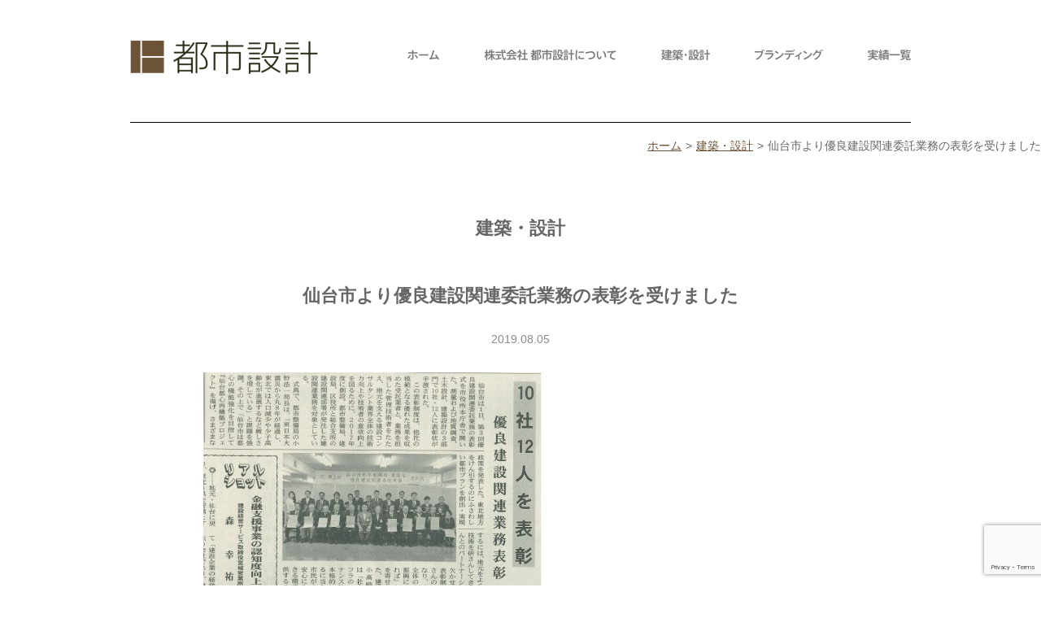

--- FILE ---
content_type: text/html; charset=UTF-8
request_url: https://toshi-arc-design.jp/architecture-design/735
body_size: 26603
content:
<!DOCTYPE html>
<html lang="ja">
<head>
<meta charset="UTF-8">
<meta name="viewport" content="width=device-width, initial-scale=1.0">
<title>仙台市より優良建設関連委託業務の表彰を受けました | 建築・設計 | 株式会社 都市設計</title>
<link rel="profile" href="https://gmpg.org/xfn/11">
<link rel="stylesheet" href="//maxcdn.bootstrapcdn.com/font-awesome/4.3.0/css/font-awesome.min.css">
<link rel="stylesheet" href="https://toshi-arc-design.jp/cms/wp-content/themes/tad/css/style.css">
<link rel="pingback" href="https://toshi-arc-design.jp/cms/xmlrpc.php">
<meta name='robots' content='index, follow, max-image-preview:large, max-snippet:-1, max-video-preview:-1' />

	<!-- This site is optimized with the Yoast SEO plugin v19.2 - https://yoast.com/wordpress/plugins/seo/ -->
	<link rel="canonical" href="https://toshi-arc-design.jp/architecture-design/735" />
	<meta property="og:locale" content="ja_JP" />
	<meta property="og:type" content="article" />
	<meta property="og:title" content="仙台市より優良建設関連委託業務の表彰を受けました | 建築・設計 | 株式会社 都市設計" />
	<meta property="og:url" content="https://toshi-arc-design.jp/architecture-design/735" />
	<meta property="og:site_name" content="株式会社 都市設計" />
	<meta property="article:publisher" content="https://www.facebook.com/toshi.arc.design" />
	<meta property="article:published_time" content="2019-08-04T23:29:06+00:00" />
	<meta property="article:modified_time" content="2023-05-24T05:55:20+00:00" />
	<meta property="og:image" content="https://toshi-arc-design.jp/cms/wp-content/uploads/2015/07/ogp.png" />
	<meta property="og:image:width" content="1200" />
	<meta property="og:image:height" content="630" />
	<meta property="og:image:type" content="image/png" />
	<meta name="author" content="tad" />
	<meta name="twitter:label1" content="執筆者" />
	<meta name="twitter:data1" content="tad" />
	<script type="application/ld+json" class="yoast-schema-graph">{"@context":"https://schema.org","@graph":[{"@type":"WebSite","@id":"https://toshi-arc-design.jp/#website","url":"https://toshi-arc-design.jp/","name":"株式会社 都市設計","description":"","potentialAction":[{"@type":"SearchAction","target":{"@type":"EntryPoint","urlTemplate":"https://toshi-arc-design.jp/?s={search_term_string}"},"query-input":"required name=search_term_string"}],"inLanguage":"ja"},{"@type":"WebPage","@id":"https://toshi-arc-design.jp/architecture-design/735#webpage","url":"https://toshi-arc-design.jp/architecture-design/735","name":"仙台市より優良建設関連委託業務の表彰を受けました | 建築・設計 | 株式会社 都市設計","isPartOf":{"@id":"https://toshi-arc-design.jp/#website"},"datePublished":"2019-08-04T23:29:06+00:00","dateModified":"2023-05-24T05:55:20+00:00","author":{"@id":"https://toshi-arc-design.jp/#/schema/person/6062d85384311e0510767da41f96165c"},"breadcrumb":{"@id":"https://toshi-arc-design.jp/architecture-design/735#breadcrumb"},"inLanguage":"ja","potentialAction":[{"@type":"ReadAction","target":["https://toshi-arc-design.jp/architecture-design/735"]}]},{"@type":"BreadcrumbList","@id":"https://toshi-arc-design.jp/architecture-design/735#breadcrumb","itemListElement":[{"@type":"ListItem","position":1,"name":"ホーム","item":"https://toshi-arc-design.jp/"},{"@type":"ListItem","position":2,"name":"仙台市より優良建設関連委託業務の表彰を受けました"}]},{"@type":"Person","@id":"https://toshi-arc-design.jp/#/schema/person/6062d85384311e0510767da41f96165c","name":"tad","image":{"@type":"ImageObject","inLanguage":"ja","@id":"https://toshi-arc-design.jp/#/schema/person/image/","url":"https://secure.gravatar.com/avatar/77689f509c6ddbeb4529c96362490202?s=96&d=mm&r=g","contentUrl":"https://secure.gravatar.com/avatar/77689f509c6ddbeb4529c96362490202?s=96&d=mm&r=g","caption":"tad"},"url":"https://toshi-arc-design.jp/author/tad"}]}</script>
	<!-- / Yoast SEO plugin. -->


<link rel='dns-prefetch' href='//www.google.com' />
<link rel='dns-prefetch' href='//s.w.org' />
<link rel="alternate" type="application/rss+xml" title="株式会社 都市設計 &raquo; フィード" href="https://toshi-arc-design.jp/feed" />
<link rel="alternate" type="application/rss+xml" title="株式会社 都市設計 &raquo; コメントフィード" href="https://toshi-arc-design.jp/comments/feed" />
<link rel="alternate" type="application/rss+xml" title="株式会社 都市設計 &raquo; 仙台市より優良建設関連委託業務の表彰を受けました のコメントのフィード" href="https://toshi-arc-design.jp/architecture-design/735/feed" />
		<!-- This site uses the Google Analytics by MonsterInsights plugin v9.11.1 - Using Analytics tracking - https://www.monsterinsights.com/ -->
		<!-- Note: MonsterInsights is not currently configured on this site. The site owner needs to authenticate with Google Analytics in the MonsterInsights settings panel. -->
					<!-- No tracking code set -->
				<!-- / Google Analytics by MonsterInsights -->
		<script type="text/javascript">
window._wpemojiSettings = {"baseUrl":"https:\/\/s.w.org\/images\/core\/emoji\/14.0.0\/72x72\/","ext":".png","svgUrl":"https:\/\/s.w.org\/images\/core\/emoji\/14.0.0\/svg\/","svgExt":".svg","source":{"concatemoji":"https:\/\/toshi-arc-design.jp\/cms\/wp-includes\/js\/wp-emoji-release.min.js?ver=6.0.11"}};
/*! This file is auto-generated */
!function(e,a,t){var n,r,o,i=a.createElement("canvas"),p=i.getContext&&i.getContext("2d");function s(e,t){var a=String.fromCharCode,e=(p.clearRect(0,0,i.width,i.height),p.fillText(a.apply(this,e),0,0),i.toDataURL());return p.clearRect(0,0,i.width,i.height),p.fillText(a.apply(this,t),0,0),e===i.toDataURL()}function c(e){var t=a.createElement("script");t.src=e,t.defer=t.type="text/javascript",a.getElementsByTagName("head")[0].appendChild(t)}for(o=Array("flag","emoji"),t.supports={everything:!0,everythingExceptFlag:!0},r=0;r<o.length;r++)t.supports[o[r]]=function(e){if(!p||!p.fillText)return!1;switch(p.textBaseline="top",p.font="600 32px Arial",e){case"flag":return s([127987,65039,8205,9895,65039],[127987,65039,8203,9895,65039])?!1:!s([55356,56826,55356,56819],[55356,56826,8203,55356,56819])&&!s([55356,57332,56128,56423,56128,56418,56128,56421,56128,56430,56128,56423,56128,56447],[55356,57332,8203,56128,56423,8203,56128,56418,8203,56128,56421,8203,56128,56430,8203,56128,56423,8203,56128,56447]);case"emoji":return!s([129777,127995,8205,129778,127999],[129777,127995,8203,129778,127999])}return!1}(o[r]),t.supports.everything=t.supports.everything&&t.supports[o[r]],"flag"!==o[r]&&(t.supports.everythingExceptFlag=t.supports.everythingExceptFlag&&t.supports[o[r]]);t.supports.everythingExceptFlag=t.supports.everythingExceptFlag&&!t.supports.flag,t.DOMReady=!1,t.readyCallback=function(){t.DOMReady=!0},t.supports.everything||(n=function(){t.readyCallback()},a.addEventListener?(a.addEventListener("DOMContentLoaded",n,!1),e.addEventListener("load",n,!1)):(e.attachEvent("onload",n),a.attachEvent("onreadystatechange",function(){"complete"===a.readyState&&t.readyCallback()})),(e=t.source||{}).concatemoji?c(e.concatemoji):e.wpemoji&&e.twemoji&&(c(e.twemoji),c(e.wpemoji)))}(window,document,window._wpemojiSettings);
</script>
<style type="text/css">
img.wp-smiley,
img.emoji {
	display: inline !important;
	border: none !important;
	box-shadow: none !important;
	height: 1em !important;
	width: 1em !important;
	margin: 0 0.07em !important;
	vertical-align: -0.1em !important;
	background: none !important;
	padding: 0 !important;
}
</style>
	<meta http-equiv="imagetoolbar" content="false">
<!--[if lt IE 9]>
	<script src="//html5shiv.googlecode.com/svn/trunk/html5.js"></script>
	<script>window.html5 || document.write(unescape('%3Cscript src="https://toshi-arc-design.jp/cms/wp-content/themes/tad/js/ieshiv.js"%3E%3C/script%3E'))</script>
<![endif]-->
<link rel='stylesheet' id='wp-block-library-css'  href='https://toshi-arc-design.jp/cms/wp-includes/css/dist/block-library/style.min.css?ver=6.0.11' type='text/css' media='all' />
<style id='global-styles-inline-css' type='text/css'>
body{--wp--preset--color--black: #000000;--wp--preset--color--cyan-bluish-gray: #abb8c3;--wp--preset--color--white: #ffffff;--wp--preset--color--pale-pink: #f78da7;--wp--preset--color--vivid-red: #cf2e2e;--wp--preset--color--luminous-vivid-orange: #ff6900;--wp--preset--color--luminous-vivid-amber: #fcb900;--wp--preset--color--light-green-cyan: #7bdcb5;--wp--preset--color--vivid-green-cyan: #00d084;--wp--preset--color--pale-cyan-blue: #8ed1fc;--wp--preset--color--vivid-cyan-blue: #0693e3;--wp--preset--color--vivid-purple: #9b51e0;--wp--preset--gradient--vivid-cyan-blue-to-vivid-purple: linear-gradient(135deg,rgba(6,147,227,1) 0%,rgb(155,81,224) 100%);--wp--preset--gradient--light-green-cyan-to-vivid-green-cyan: linear-gradient(135deg,rgb(122,220,180) 0%,rgb(0,208,130) 100%);--wp--preset--gradient--luminous-vivid-amber-to-luminous-vivid-orange: linear-gradient(135deg,rgba(252,185,0,1) 0%,rgba(255,105,0,1) 100%);--wp--preset--gradient--luminous-vivid-orange-to-vivid-red: linear-gradient(135deg,rgba(255,105,0,1) 0%,rgb(207,46,46) 100%);--wp--preset--gradient--very-light-gray-to-cyan-bluish-gray: linear-gradient(135deg,rgb(238,238,238) 0%,rgb(169,184,195) 100%);--wp--preset--gradient--cool-to-warm-spectrum: linear-gradient(135deg,rgb(74,234,220) 0%,rgb(151,120,209) 20%,rgb(207,42,186) 40%,rgb(238,44,130) 60%,rgb(251,105,98) 80%,rgb(254,248,76) 100%);--wp--preset--gradient--blush-light-purple: linear-gradient(135deg,rgb(255,206,236) 0%,rgb(152,150,240) 100%);--wp--preset--gradient--blush-bordeaux: linear-gradient(135deg,rgb(254,205,165) 0%,rgb(254,45,45) 50%,rgb(107,0,62) 100%);--wp--preset--gradient--luminous-dusk: linear-gradient(135deg,rgb(255,203,112) 0%,rgb(199,81,192) 50%,rgb(65,88,208) 100%);--wp--preset--gradient--pale-ocean: linear-gradient(135deg,rgb(255,245,203) 0%,rgb(182,227,212) 50%,rgb(51,167,181) 100%);--wp--preset--gradient--electric-grass: linear-gradient(135deg,rgb(202,248,128) 0%,rgb(113,206,126) 100%);--wp--preset--gradient--midnight: linear-gradient(135deg,rgb(2,3,129) 0%,rgb(40,116,252) 100%);--wp--preset--duotone--dark-grayscale: url('#wp-duotone-dark-grayscale');--wp--preset--duotone--grayscale: url('#wp-duotone-grayscale');--wp--preset--duotone--purple-yellow: url('#wp-duotone-purple-yellow');--wp--preset--duotone--blue-red: url('#wp-duotone-blue-red');--wp--preset--duotone--midnight: url('#wp-duotone-midnight');--wp--preset--duotone--magenta-yellow: url('#wp-duotone-magenta-yellow');--wp--preset--duotone--purple-green: url('#wp-duotone-purple-green');--wp--preset--duotone--blue-orange: url('#wp-duotone-blue-orange');--wp--preset--font-size--small: 13px;--wp--preset--font-size--medium: 20px;--wp--preset--font-size--large: 36px;--wp--preset--font-size--x-large: 42px;}.has-black-color{color: var(--wp--preset--color--black) !important;}.has-cyan-bluish-gray-color{color: var(--wp--preset--color--cyan-bluish-gray) !important;}.has-white-color{color: var(--wp--preset--color--white) !important;}.has-pale-pink-color{color: var(--wp--preset--color--pale-pink) !important;}.has-vivid-red-color{color: var(--wp--preset--color--vivid-red) !important;}.has-luminous-vivid-orange-color{color: var(--wp--preset--color--luminous-vivid-orange) !important;}.has-luminous-vivid-amber-color{color: var(--wp--preset--color--luminous-vivid-amber) !important;}.has-light-green-cyan-color{color: var(--wp--preset--color--light-green-cyan) !important;}.has-vivid-green-cyan-color{color: var(--wp--preset--color--vivid-green-cyan) !important;}.has-pale-cyan-blue-color{color: var(--wp--preset--color--pale-cyan-blue) !important;}.has-vivid-cyan-blue-color{color: var(--wp--preset--color--vivid-cyan-blue) !important;}.has-vivid-purple-color{color: var(--wp--preset--color--vivid-purple) !important;}.has-black-background-color{background-color: var(--wp--preset--color--black) !important;}.has-cyan-bluish-gray-background-color{background-color: var(--wp--preset--color--cyan-bluish-gray) !important;}.has-white-background-color{background-color: var(--wp--preset--color--white) !important;}.has-pale-pink-background-color{background-color: var(--wp--preset--color--pale-pink) !important;}.has-vivid-red-background-color{background-color: var(--wp--preset--color--vivid-red) !important;}.has-luminous-vivid-orange-background-color{background-color: var(--wp--preset--color--luminous-vivid-orange) !important;}.has-luminous-vivid-amber-background-color{background-color: var(--wp--preset--color--luminous-vivid-amber) !important;}.has-light-green-cyan-background-color{background-color: var(--wp--preset--color--light-green-cyan) !important;}.has-vivid-green-cyan-background-color{background-color: var(--wp--preset--color--vivid-green-cyan) !important;}.has-pale-cyan-blue-background-color{background-color: var(--wp--preset--color--pale-cyan-blue) !important;}.has-vivid-cyan-blue-background-color{background-color: var(--wp--preset--color--vivid-cyan-blue) !important;}.has-vivid-purple-background-color{background-color: var(--wp--preset--color--vivid-purple) !important;}.has-black-border-color{border-color: var(--wp--preset--color--black) !important;}.has-cyan-bluish-gray-border-color{border-color: var(--wp--preset--color--cyan-bluish-gray) !important;}.has-white-border-color{border-color: var(--wp--preset--color--white) !important;}.has-pale-pink-border-color{border-color: var(--wp--preset--color--pale-pink) !important;}.has-vivid-red-border-color{border-color: var(--wp--preset--color--vivid-red) !important;}.has-luminous-vivid-orange-border-color{border-color: var(--wp--preset--color--luminous-vivid-orange) !important;}.has-luminous-vivid-amber-border-color{border-color: var(--wp--preset--color--luminous-vivid-amber) !important;}.has-light-green-cyan-border-color{border-color: var(--wp--preset--color--light-green-cyan) !important;}.has-vivid-green-cyan-border-color{border-color: var(--wp--preset--color--vivid-green-cyan) !important;}.has-pale-cyan-blue-border-color{border-color: var(--wp--preset--color--pale-cyan-blue) !important;}.has-vivid-cyan-blue-border-color{border-color: var(--wp--preset--color--vivid-cyan-blue) !important;}.has-vivid-purple-border-color{border-color: var(--wp--preset--color--vivid-purple) !important;}.has-vivid-cyan-blue-to-vivid-purple-gradient-background{background: var(--wp--preset--gradient--vivid-cyan-blue-to-vivid-purple) !important;}.has-light-green-cyan-to-vivid-green-cyan-gradient-background{background: var(--wp--preset--gradient--light-green-cyan-to-vivid-green-cyan) !important;}.has-luminous-vivid-amber-to-luminous-vivid-orange-gradient-background{background: var(--wp--preset--gradient--luminous-vivid-amber-to-luminous-vivid-orange) !important;}.has-luminous-vivid-orange-to-vivid-red-gradient-background{background: var(--wp--preset--gradient--luminous-vivid-orange-to-vivid-red) !important;}.has-very-light-gray-to-cyan-bluish-gray-gradient-background{background: var(--wp--preset--gradient--very-light-gray-to-cyan-bluish-gray) !important;}.has-cool-to-warm-spectrum-gradient-background{background: var(--wp--preset--gradient--cool-to-warm-spectrum) !important;}.has-blush-light-purple-gradient-background{background: var(--wp--preset--gradient--blush-light-purple) !important;}.has-blush-bordeaux-gradient-background{background: var(--wp--preset--gradient--blush-bordeaux) !important;}.has-luminous-dusk-gradient-background{background: var(--wp--preset--gradient--luminous-dusk) !important;}.has-pale-ocean-gradient-background{background: var(--wp--preset--gradient--pale-ocean) !important;}.has-electric-grass-gradient-background{background: var(--wp--preset--gradient--electric-grass) !important;}.has-midnight-gradient-background{background: var(--wp--preset--gradient--midnight) !important;}.has-small-font-size{font-size: var(--wp--preset--font-size--small) !important;}.has-medium-font-size{font-size: var(--wp--preset--font-size--medium) !important;}.has-large-font-size{font-size: var(--wp--preset--font-size--large) !important;}.has-x-large-font-size{font-size: var(--wp--preset--font-size--x-large) !important;}
</style>
<link rel='stylesheet' id='contact-form-7-css'  href='https://toshi-arc-design.jp/cms/wp-content/plugins/contact-form-7/includes/css/styles.css?ver=5.6' type='text/css' media='all' />
<link rel="https://api.w.org/" href="https://toshi-arc-design.jp/wp-json/" /><link rel="alternate" type="application/json" href="https://toshi-arc-design.jp/wp-json/wp/v2/posts/735" /><link rel="EditURI" type="application/rsd+xml" title="RSD" href="https://toshi-arc-design.jp/cms/xmlrpc.php?rsd" />
<link rel="wlwmanifest" type="application/wlwmanifest+xml" href="https://toshi-arc-design.jp/cms/wp-includes/wlwmanifest.xml" /> 

<link rel='shortlink' href='https://toshi-arc-design.jp/?p=735' />
<link rel="alternate" type="application/json+oembed" href="https://toshi-arc-design.jp/wp-json/oembed/1.0/embed?url=https%3A%2F%2Ftoshi-arc-design.jp%2Farchitecture-design%2F735" />
<link rel="alternate" type="text/xml+oembed" href="https://toshi-arc-design.jp/wp-json/oembed/1.0/embed?url=https%3A%2F%2Ftoshi-arc-design.jp%2Farchitecture-design%2F735&#038;format=xml" />
<link rel="shortcut icon" href="https://toshi-arc-design.jp/cms/wp-content/themes/tad/favicon.png">
</head>
<body class="post-template-default single single-post postid-735 single-format-standard">
<div class="container">
<header id="siteheader" role="banner">
<h1><a href="https://toshi-arc-design.jp/"><img src="https://toshi-arc-design.jp/cms/wp-content/themes/tad/images/logo.png" srcset="https://toshi-arc-design.jp/cms/wp-content/themes/tad/images/logo@2x.png 2x" alt="株式会社都市設計"></a></h1>
<nav id="global" role="navigation">
<ul>
<li id="nav01"><a href="https://toshi-arc-design.jp/"><img src="https://toshi-arc-design.jp/cms/wp-content/themes/tad/images/btn_home.png" srcset="https://toshi-arc-design.jp/cms/wp-content/themes/tad/images/btn_home@2x.png 2x" alt="ホーム"></a></li>
<li id="nav02"><a href="https://toshi-arc-design.jp/company/"><img src="https://toshi-arc-design.jp/cms/wp-content/themes/tad/images/btn_company.png" srcset="https://toshi-arc-design.jp/cms/wp-content/themes/tad/images/btn_company@2x.png 2x" alt="株式会社都市設計について"></a></li>
<li id="nav03"><a href="https://toshi-arc-design.jp/architecture-design/"><img src="https://toshi-arc-design.jp/cms/wp-content/themes/tad/images/btn_architecture.png" srcset="https://toshi-arc-design.jp/cms/wp-content/themes/tad/images/btn_architecture@2x.png 2x" alt="建築・設計"></a></li>
<li id="nav04"><a href="https://toshi-arc-design.jp/branding/"><img src="https://toshi-arc-design.jp/cms/wp-content/themes/tad/images/btn_branding.png" srcset="https://toshi-arc-design.jp/cms/wp-content/themes/tad/images/btn_branding@2x.png 2x" alt="ブランディング"></a></li>
<li id="nav05"><a href="https://toshi-arc-design.jp/achievement/"><img src="https://toshi-arc-design.jp/cms/wp-content/themes/tad/images/btn_achievement.png" srcset="https://toshi-arc-design.jp/cms/wp-content/themes/tad/images/btn_achievement@2x.png 2x" alt="実績一覧"></a></li>
</ul>
</nav>
<!-- /#siteheader --></header>
<!-- /.container --></div>

<ul id="breadcrumb" class="cf"><li><a href="https://toshi-arc-design.jp/">ホーム</a></li><li><a href="https://toshi-arc-design.jp/architecture-design">建築・設計</a></li><li>仙台市より優良建設関連委託業務の表彰を受けました</li></ul>
<section id="project-single">
<h2 class="list-title">建築・設計</h2>
<div class="single">
<h3 class="title">仙台市より優良建設関連委託業務の表彰を受けました</h3>
<p class="post-date">2019.08.05</p>
<div class="frame">
<div id="slideshow" class="slideshow"></div>
<!-- /.frame --></div>
<div id="caption" class="caption-container"></div>
<div id="thumbs">
<ul class="thumbs noscript">
<li><a class="thumb" href="https://toshi-arc-design.jp/cms/wp-content/uploads/2019/08/5db574f6d646c508bca96d3c07e89bcb-1-960x480.jpg"><img src="https://toshi-arc-design.jp/cms/wp-content/uploads/2019/08/5db574f6d646c508bca96d3c07e89bcb-1-180x90.jpg" alt=""></a>
<div class="caption"></div>
</li>
</ul>
<!-- /#thumbs --></div>

<div id="summary">
<p>弊社が手掛ける「仙台市立榴岡小学校校舎増築及びプール改築工事基本設計」が、仙台市より「第3回優良建設関連委託業務」の表彰を受けました。</p></div>

<ul id="pagenav">
<li class="prev"><a href="https://toshi-arc-design.jp/architecture-design/668">British Label -ブリティッシュ・レーベル- 自動車整備工場新築</a></li><li class="next"><a href="https://toshi-arc-design.jp/architecture-design/954">仙台市立榴岡小学校校舎増築及びプール改築完成</a></li></ul>
<!-- /.single --></div>

<!-- /#project-single --></section>


<p id="pagetop"><a href="#siteheader">ページの先頭へ</a></p>
<!-- /.container --></div>
<footer id="sitefooter" role="contentinfo">
<p id="logo2"><img src="https://toshi-arc-design.jp/cms/wp-content/themes/tad/images/logo2.png" srcset="https://toshi-arc-design.jp/cms/wp-content/themes/tad/images/logo2@2x.png 2x" alt="株式会社 都市設計" class="aligncenter"></p>
<ul class="footer-info">
<li><dl>
<dt>本社</dt>
<dd>〒980-0803<br>宮城県仙台市青葉区国分町二丁目8番14号<br>第3太陽ビル8階</dd>
<dd><ul>
<li>Tel: 022-225-0091</li>
<li>Facsimile: 022-225-0190</li>
</ul></dd>
</dl></li>
<li class="fb"><p><i class="fa fa-facebook fa-lg"></i><span>Facebookページ</span></p><div class="fb-page" data-href="https://www.facebook.com/toshi.arc.design" data-width="304" data-height="300" data-hide-cover="false" data-show-facepile="false" data-show-posts="true"><div class="fb-xfbml-parse-ignore"><blockquote cite="https://www.facebook.com/toshi.arc.design"><a href="https://www.facebook.com/toshi.arc.design">株式会社　都市設計</a></blockquote></div></div></li>
</ul>
<ul class="banner">
<li><a href="http://terrace.sendai-cp.net/" target="_blank" rel="noopener"><img src="https://toshi-arc-design.jp/cms/wp-content/themes/tad/images/banner_AOBA.jpg" alt="青葉の風テラス"></a></li>
<li><a href="https://www.jozenji-street.com/" target="_blank" rel="noopener"><img src="https://toshi-arc-design.jp/cms/wp-content/themes/tad/images/banner_JOZENJI_STREET.jpg" alt="JOZENJI STREET STREAM"></a></li>
</ul><!-- /.banner -->
<div class="copyright">
<ul class="contact">
<li><a href="https://toshi-arc-design.jp/contact/"><img src="https://toshi-arc-design.jp/cms/wp-content/themes/tad/images/btn_contact.png" srcset="https://toshi-arc-design.jp/cms/wp-content/themes/tad/images/btn_contact@2x.png 2x" alt="お問い合わせ"></a></li>
<!-- <li><a href="https://hmptokyo.blogspot.jp/" target="_blank"><img src="https://toshi-arc-design.jp/cms/wp-content/themes/tad/images/btn_blog.png" srcset="https://toshi-arc-design.jp/cms/wp-content/themes/tad/images/btn_blog@2x.png 2x" alt="株式会社 都市設計 H.O.M.E. Project Official Blog"></a></li> -->
</ul>
<p class="arr"><small>Copyright 2015 - 2026 株式会社 都市設計. All Rights Reserved.</small></p>
</div>
<!-- /#sitefooter --></footer>
<!-- <script src="https://ajax.googleapis.com/ajax/libs/jquery/1/jquery.min.js"></script> -->
<script src="https://unpkg.com/jquery"></script>
<script src="https://toshi-arc-design.jp/cms/wp-content/themes/tad/js/plugins.js"></script>
<script src="https://toshi-arc-design.jp/cms/wp-content/themes/tad/js/animatescroll.js"></script>
<script src="https://maps.google.com/maps/api/js?sensor=false"></script>
<script type="text/javascript" src="https://toshi-arc-design.jp/cms/wp-content/themes/tad/js/map.js"></script>
<script src="https://toshi-arc-design.jp/cms/wp-content/themes/tad/js/jquery.galleriffic.js"></script>
<script src="https://toshi-arc-design.jp/cms/wp-content/themes/tad/js/gallery.js"></script>
<script src="https://toshi-arc-design.jp/cms/wp-content/themes/tad/js/jquery.opacityrollover.js"></script>
<script type='text/javascript' src='https://toshi-arc-design.jp/cms/wp-includes/js/comment-reply.min.js?ver=6.0.11' id='comment-reply-js'></script>
<script type='text/javascript' src='https://toshi-arc-design.jp/cms/wp-includes/js/dist/vendor/regenerator-runtime.min.js?ver=0.13.9' id='regenerator-runtime-js'></script>
<script type='text/javascript' src='https://toshi-arc-design.jp/cms/wp-includes/js/dist/vendor/wp-polyfill.min.js?ver=3.15.0' id='wp-polyfill-js'></script>
<script type='text/javascript' id='contact-form-7-js-extra'>
/* <![CDATA[ */
var wpcf7 = {"api":{"root":"https:\/\/toshi-arc-design.jp\/wp-json\/","namespace":"contact-form-7\/v1"}};
/* ]]> */
</script>
<script type='text/javascript' src='https://toshi-arc-design.jp/cms/wp-content/plugins/contact-form-7/includes/js/index.js?ver=5.6' id='contact-form-7-js'></script>
<script type='text/javascript' src='https://www.google.com/recaptcha/api.js?render=6Lcr9z0eAAAAAEignF-H1f3uxH2NSgf2rNt4vYPi&#038;ver=3.0' id='google-recaptcha-js'></script>
<script type='text/javascript' id='wpcf7-recaptcha-js-extra'>
/* <![CDATA[ */
var wpcf7_recaptcha = {"sitekey":"6Lcr9z0eAAAAAEignF-H1f3uxH2NSgf2rNt4vYPi","actions":{"homepage":"homepage","contactform":"contactform"}};
/* ]]> */
</script>
<script type='text/javascript' src='https://toshi-arc-design.jp/cms/wp-content/plugins/contact-form-7/modules/recaptcha/index.js?ver=5.6' id='wpcf7-recaptcha-js'></script>
<div id="fb-root"></div>
<script>(function(d, s, id) {
var js, fjs = d.getElementsByTagName(s)[0];
if (d.getElementById(id)) return;
js = d.createElement(s); js.id = id;
js.src = "//connect.facebook.net/ja_JP/sdk.js#xfbml=1&version=v2.3&appId=542408389232779";
fjs.parentNode.insertBefore(js, fjs);
}(document, 'script', 'facebook-jssdk'));</script>
</body>
</html>

--- FILE ---
content_type: text/html; charset=utf-8
request_url: https://www.google.com/recaptcha/api2/anchor?ar=1&k=6Lcr9z0eAAAAAEignF-H1f3uxH2NSgf2rNt4vYPi&co=aHR0cHM6Ly90b3NoaS1hcmMtZGVzaWduLmpwOjQ0Mw..&hl=en&v=PoyoqOPhxBO7pBk68S4YbpHZ&size=invisible&anchor-ms=20000&execute-ms=30000&cb=adnf0o1encz6
body_size: 48535
content:
<!DOCTYPE HTML><html dir="ltr" lang="en"><head><meta http-equiv="Content-Type" content="text/html; charset=UTF-8">
<meta http-equiv="X-UA-Compatible" content="IE=edge">
<title>reCAPTCHA</title>
<style type="text/css">
/* cyrillic-ext */
@font-face {
  font-family: 'Roboto';
  font-style: normal;
  font-weight: 400;
  font-stretch: 100%;
  src: url(//fonts.gstatic.com/s/roboto/v48/KFO7CnqEu92Fr1ME7kSn66aGLdTylUAMa3GUBHMdazTgWw.woff2) format('woff2');
  unicode-range: U+0460-052F, U+1C80-1C8A, U+20B4, U+2DE0-2DFF, U+A640-A69F, U+FE2E-FE2F;
}
/* cyrillic */
@font-face {
  font-family: 'Roboto';
  font-style: normal;
  font-weight: 400;
  font-stretch: 100%;
  src: url(//fonts.gstatic.com/s/roboto/v48/KFO7CnqEu92Fr1ME7kSn66aGLdTylUAMa3iUBHMdazTgWw.woff2) format('woff2');
  unicode-range: U+0301, U+0400-045F, U+0490-0491, U+04B0-04B1, U+2116;
}
/* greek-ext */
@font-face {
  font-family: 'Roboto';
  font-style: normal;
  font-weight: 400;
  font-stretch: 100%;
  src: url(//fonts.gstatic.com/s/roboto/v48/KFO7CnqEu92Fr1ME7kSn66aGLdTylUAMa3CUBHMdazTgWw.woff2) format('woff2');
  unicode-range: U+1F00-1FFF;
}
/* greek */
@font-face {
  font-family: 'Roboto';
  font-style: normal;
  font-weight: 400;
  font-stretch: 100%;
  src: url(//fonts.gstatic.com/s/roboto/v48/KFO7CnqEu92Fr1ME7kSn66aGLdTylUAMa3-UBHMdazTgWw.woff2) format('woff2');
  unicode-range: U+0370-0377, U+037A-037F, U+0384-038A, U+038C, U+038E-03A1, U+03A3-03FF;
}
/* math */
@font-face {
  font-family: 'Roboto';
  font-style: normal;
  font-weight: 400;
  font-stretch: 100%;
  src: url(//fonts.gstatic.com/s/roboto/v48/KFO7CnqEu92Fr1ME7kSn66aGLdTylUAMawCUBHMdazTgWw.woff2) format('woff2');
  unicode-range: U+0302-0303, U+0305, U+0307-0308, U+0310, U+0312, U+0315, U+031A, U+0326-0327, U+032C, U+032F-0330, U+0332-0333, U+0338, U+033A, U+0346, U+034D, U+0391-03A1, U+03A3-03A9, U+03B1-03C9, U+03D1, U+03D5-03D6, U+03F0-03F1, U+03F4-03F5, U+2016-2017, U+2034-2038, U+203C, U+2040, U+2043, U+2047, U+2050, U+2057, U+205F, U+2070-2071, U+2074-208E, U+2090-209C, U+20D0-20DC, U+20E1, U+20E5-20EF, U+2100-2112, U+2114-2115, U+2117-2121, U+2123-214F, U+2190, U+2192, U+2194-21AE, U+21B0-21E5, U+21F1-21F2, U+21F4-2211, U+2213-2214, U+2216-22FF, U+2308-230B, U+2310, U+2319, U+231C-2321, U+2336-237A, U+237C, U+2395, U+239B-23B7, U+23D0, U+23DC-23E1, U+2474-2475, U+25AF, U+25B3, U+25B7, U+25BD, U+25C1, U+25CA, U+25CC, U+25FB, U+266D-266F, U+27C0-27FF, U+2900-2AFF, U+2B0E-2B11, U+2B30-2B4C, U+2BFE, U+3030, U+FF5B, U+FF5D, U+1D400-1D7FF, U+1EE00-1EEFF;
}
/* symbols */
@font-face {
  font-family: 'Roboto';
  font-style: normal;
  font-weight: 400;
  font-stretch: 100%;
  src: url(//fonts.gstatic.com/s/roboto/v48/KFO7CnqEu92Fr1ME7kSn66aGLdTylUAMaxKUBHMdazTgWw.woff2) format('woff2');
  unicode-range: U+0001-000C, U+000E-001F, U+007F-009F, U+20DD-20E0, U+20E2-20E4, U+2150-218F, U+2190, U+2192, U+2194-2199, U+21AF, U+21E6-21F0, U+21F3, U+2218-2219, U+2299, U+22C4-22C6, U+2300-243F, U+2440-244A, U+2460-24FF, U+25A0-27BF, U+2800-28FF, U+2921-2922, U+2981, U+29BF, U+29EB, U+2B00-2BFF, U+4DC0-4DFF, U+FFF9-FFFB, U+10140-1018E, U+10190-1019C, U+101A0, U+101D0-101FD, U+102E0-102FB, U+10E60-10E7E, U+1D2C0-1D2D3, U+1D2E0-1D37F, U+1F000-1F0FF, U+1F100-1F1AD, U+1F1E6-1F1FF, U+1F30D-1F30F, U+1F315, U+1F31C, U+1F31E, U+1F320-1F32C, U+1F336, U+1F378, U+1F37D, U+1F382, U+1F393-1F39F, U+1F3A7-1F3A8, U+1F3AC-1F3AF, U+1F3C2, U+1F3C4-1F3C6, U+1F3CA-1F3CE, U+1F3D4-1F3E0, U+1F3ED, U+1F3F1-1F3F3, U+1F3F5-1F3F7, U+1F408, U+1F415, U+1F41F, U+1F426, U+1F43F, U+1F441-1F442, U+1F444, U+1F446-1F449, U+1F44C-1F44E, U+1F453, U+1F46A, U+1F47D, U+1F4A3, U+1F4B0, U+1F4B3, U+1F4B9, U+1F4BB, U+1F4BF, U+1F4C8-1F4CB, U+1F4D6, U+1F4DA, U+1F4DF, U+1F4E3-1F4E6, U+1F4EA-1F4ED, U+1F4F7, U+1F4F9-1F4FB, U+1F4FD-1F4FE, U+1F503, U+1F507-1F50B, U+1F50D, U+1F512-1F513, U+1F53E-1F54A, U+1F54F-1F5FA, U+1F610, U+1F650-1F67F, U+1F687, U+1F68D, U+1F691, U+1F694, U+1F698, U+1F6AD, U+1F6B2, U+1F6B9-1F6BA, U+1F6BC, U+1F6C6-1F6CF, U+1F6D3-1F6D7, U+1F6E0-1F6EA, U+1F6F0-1F6F3, U+1F6F7-1F6FC, U+1F700-1F7FF, U+1F800-1F80B, U+1F810-1F847, U+1F850-1F859, U+1F860-1F887, U+1F890-1F8AD, U+1F8B0-1F8BB, U+1F8C0-1F8C1, U+1F900-1F90B, U+1F93B, U+1F946, U+1F984, U+1F996, U+1F9E9, U+1FA00-1FA6F, U+1FA70-1FA7C, U+1FA80-1FA89, U+1FA8F-1FAC6, U+1FACE-1FADC, U+1FADF-1FAE9, U+1FAF0-1FAF8, U+1FB00-1FBFF;
}
/* vietnamese */
@font-face {
  font-family: 'Roboto';
  font-style: normal;
  font-weight: 400;
  font-stretch: 100%;
  src: url(//fonts.gstatic.com/s/roboto/v48/KFO7CnqEu92Fr1ME7kSn66aGLdTylUAMa3OUBHMdazTgWw.woff2) format('woff2');
  unicode-range: U+0102-0103, U+0110-0111, U+0128-0129, U+0168-0169, U+01A0-01A1, U+01AF-01B0, U+0300-0301, U+0303-0304, U+0308-0309, U+0323, U+0329, U+1EA0-1EF9, U+20AB;
}
/* latin-ext */
@font-face {
  font-family: 'Roboto';
  font-style: normal;
  font-weight: 400;
  font-stretch: 100%;
  src: url(//fonts.gstatic.com/s/roboto/v48/KFO7CnqEu92Fr1ME7kSn66aGLdTylUAMa3KUBHMdazTgWw.woff2) format('woff2');
  unicode-range: U+0100-02BA, U+02BD-02C5, U+02C7-02CC, U+02CE-02D7, U+02DD-02FF, U+0304, U+0308, U+0329, U+1D00-1DBF, U+1E00-1E9F, U+1EF2-1EFF, U+2020, U+20A0-20AB, U+20AD-20C0, U+2113, U+2C60-2C7F, U+A720-A7FF;
}
/* latin */
@font-face {
  font-family: 'Roboto';
  font-style: normal;
  font-weight: 400;
  font-stretch: 100%;
  src: url(//fonts.gstatic.com/s/roboto/v48/KFO7CnqEu92Fr1ME7kSn66aGLdTylUAMa3yUBHMdazQ.woff2) format('woff2');
  unicode-range: U+0000-00FF, U+0131, U+0152-0153, U+02BB-02BC, U+02C6, U+02DA, U+02DC, U+0304, U+0308, U+0329, U+2000-206F, U+20AC, U+2122, U+2191, U+2193, U+2212, U+2215, U+FEFF, U+FFFD;
}
/* cyrillic-ext */
@font-face {
  font-family: 'Roboto';
  font-style: normal;
  font-weight: 500;
  font-stretch: 100%;
  src: url(//fonts.gstatic.com/s/roboto/v48/KFO7CnqEu92Fr1ME7kSn66aGLdTylUAMa3GUBHMdazTgWw.woff2) format('woff2');
  unicode-range: U+0460-052F, U+1C80-1C8A, U+20B4, U+2DE0-2DFF, U+A640-A69F, U+FE2E-FE2F;
}
/* cyrillic */
@font-face {
  font-family: 'Roboto';
  font-style: normal;
  font-weight: 500;
  font-stretch: 100%;
  src: url(//fonts.gstatic.com/s/roboto/v48/KFO7CnqEu92Fr1ME7kSn66aGLdTylUAMa3iUBHMdazTgWw.woff2) format('woff2');
  unicode-range: U+0301, U+0400-045F, U+0490-0491, U+04B0-04B1, U+2116;
}
/* greek-ext */
@font-face {
  font-family: 'Roboto';
  font-style: normal;
  font-weight: 500;
  font-stretch: 100%;
  src: url(//fonts.gstatic.com/s/roboto/v48/KFO7CnqEu92Fr1ME7kSn66aGLdTylUAMa3CUBHMdazTgWw.woff2) format('woff2');
  unicode-range: U+1F00-1FFF;
}
/* greek */
@font-face {
  font-family: 'Roboto';
  font-style: normal;
  font-weight: 500;
  font-stretch: 100%;
  src: url(//fonts.gstatic.com/s/roboto/v48/KFO7CnqEu92Fr1ME7kSn66aGLdTylUAMa3-UBHMdazTgWw.woff2) format('woff2');
  unicode-range: U+0370-0377, U+037A-037F, U+0384-038A, U+038C, U+038E-03A1, U+03A3-03FF;
}
/* math */
@font-face {
  font-family: 'Roboto';
  font-style: normal;
  font-weight: 500;
  font-stretch: 100%;
  src: url(//fonts.gstatic.com/s/roboto/v48/KFO7CnqEu92Fr1ME7kSn66aGLdTylUAMawCUBHMdazTgWw.woff2) format('woff2');
  unicode-range: U+0302-0303, U+0305, U+0307-0308, U+0310, U+0312, U+0315, U+031A, U+0326-0327, U+032C, U+032F-0330, U+0332-0333, U+0338, U+033A, U+0346, U+034D, U+0391-03A1, U+03A3-03A9, U+03B1-03C9, U+03D1, U+03D5-03D6, U+03F0-03F1, U+03F4-03F5, U+2016-2017, U+2034-2038, U+203C, U+2040, U+2043, U+2047, U+2050, U+2057, U+205F, U+2070-2071, U+2074-208E, U+2090-209C, U+20D0-20DC, U+20E1, U+20E5-20EF, U+2100-2112, U+2114-2115, U+2117-2121, U+2123-214F, U+2190, U+2192, U+2194-21AE, U+21B0-21E5, U+21F1-21F2, U+21F4-2211, U+2213-2214, U+2216-22FF, U+2308-230B, U+2310, U+2319, U+231C-2321, U+2336-237A, U+237C, U+2395, U+239B-23B7, U+23D0, U+23DC-23E1, U+2474-2475, U+25AF, U+25B3, U+25B7, U+25BD, U+25C1, U+25CA, U+25CC, U+25FB, U+266D-266F, U+27C0-27FF, U+2900-2AFF, U+2B0E-2B11, U+2B30-2B4C, U+2BFE, U+3030, U+FF5B, U+FF5D, U+1D400-1D7FF, U+1EE00-1EEFF;
}
/* symbols */
@font-face {
  font-family: 'Roboto';
  font-style: normal;
  font-weight: 500;
  font-stretch: 100%;
  src: url(//fonts.gstatic.com/s/roboto/v48/KFO7CnqEu92Fr1ME7kSn66aGLdTylUAMaxKUBHMdazTgWw.woff2) format('woff2');
  unicode-range: U+0001-000C, U+000E-001F, U+007F-009F, U+20DD-20E0, U+20E2-20E4, U+2150-218F, U+2190, U+2192, U+2194-2199, U+21AF, U+21E6-21F0, U+21F3, U+2218-2219, U+2299, U+22C4-22C6, U+2300-243F, U+2440-244A, U+2460-24FF, U+25A0-27BF, U+2800-28FF, U+2921-2922, U+2981, U+29BF, U+29EB, U+2B00-2BFF, U+4DC0-4DFF, U+FFF9-FFFB, U+10140-1018E, U+10190-1019C, U+101A0, U+101D0-101FD, U+102E0-102FB, U+10E60-10E7E, U+1D2C0-1D2D3, U+1D2E0-1D37F, U+1F000-1F0FF, U+1F100-1F1AD, U+1F1E6-1F1FF, U+1F30D-1F30F, U+1F315, U+1F31C, U+1F31E, U+1F320-1F32C, U+1F336, U+1F378, U+1F37D, U+1F382, U+1F393-1F39F, U+1F3A7-1F3A8, U+1F3AC-1F3AF, U+1F3C2, U+1F3C4-1F3C6, U+1F3CA-1F3CE, U+1F3D4-1F3E0, U+1F3ED, U+1F3F1-1F3F3, U+1F3F5-1F3F7, U+1F408, U+1F415, U+1F41F, U+1F426, U+1F43F, U+1F441-1F442, U+1F444, U+1F446-1F449, U+1F44C-1F44E, U+1F453, U+1F46A, U+1F47D, U+1F4A3, U+1F4B0, U+1F4B3, U+1F4B9, U+1F4BB, U+1F4BF, U+1F4C8-1F4CB, U+1F4D6, U+1F4DA, U+1F4DF, U+1F4E3-1F4E6, U+1F4EA-1F4ED, U+1F4F7, U+1F4F9-1F4FB, U+1F4FD-1F4FE, U+1F503, U+1F507-1F50B, U+1F50D, U+1F512-1F513, U+1F53E-1F54A, U+1F54F-1F5FA, U+1F610, U+1F650-1F67F, U+1F687, U+1F68D, U+1F691, U+1F694, U+1F698, U+1F6AD, U+1F6B2, U+1F6B9-1F6BA, U+1F6BC, U+1F6C6-1F6CF, U+1F6D3-1F6D7, U+1F6E0-1F6EA, U+1F6F0-1F6F3, U+1F6F7-1F6FC, U+1F700-1F7FF, U+1F800-1F80B, U+1F810-1F847, U+1F850-1F859, U+1F860-1F887, U+1F890-1F8AD, U+1F8B0-1F8BB, U+1F8C0-1F8C1, U+1F900-1F90B, U+1F93B, U+1F946, U+1F984, U+1F996, U+1F9E9, U+1FA00-1FA6F, U+1FA70-1FA7C, U+1FA80-1FA89, U+1FA8F-1FAC6, U+1FACE-1FADC, U+1FADF-1FAE9, U+1FAF0-1FAF8, U+1FB00-1FBFF;
}
/* vietnamese */
@font-face {
  font-family: 'Roboto';
  font-style: normal;
  font-weight: 500;
  font-stretch: 100%;
  src: url(//fonts.gstatic.com/s/roboto/v48/KFO7CnqEu92Fr1ME7kSn66aGLdTylUAMa3OUBHMdazTgWw.woff2) format('woff2');
  unicode-range: U+0102-0103, U+0110-0111, U+0128-0129, U+0168-0169, U+01A0-01A1, U+01AF-01B0, U+0300-0301, U+0303-0304, U+0308-0309, U+0323, U+0329, U+1EA0-1EF9, U+20AB;
}
/* latin-ext */
@font-face {
  font-family: 'Roboto';
  font-style: normal;
  font-weight: 500;
  font-stretch: 100%;
  src: url(//fonts.gstatic.com/s/roboto/v48/KFO7CnqEu92Fr1ME7kSn66aGLdTylUAMa3KUBHMdazTgWw.woff2) format('woff2');
  unicode-range: U+0100-02BA, U+02BD-02C5, U+02C7-02CC, U+02CE-02D7, U+02DD-02FF, U+0304, U+0308, U+0329, U+1D00-1DBF, U+1E00-1E9F, U+1EF2-1EFF, U+2020, U+20A0-20AB, U+20AD-20C0, U+2113, U+2C60-2C7F, U+A720-A7FF;
}
/* latin */
@font-face {
  font-family: 'Roboto';
  font-style: normal;
  font-weight: 500;
  font-stretch: 100%;
  src: url(//fonts.gstatic.com/s/roboto/v48/KFO7CnqEu92Fr1ME7kSn66aGLdTylUAMa3yUBHMdazQ.woff2) format('woff2');
  unicode-range: U+0000-00FF, U+0131, U+0152-0153, U+02BB-02BC, U+02C6, U+02DA, U+02DC, U+0304, U+0308, U+0329, U+2000-206F, U+20AC, U+2122, U+2191, U+2193, U+2212, U+2215, U+FEFF, U+FFFD;
}
/* cyrillic-ext */
@font-face {
  font-family: 'Roboto';
  font-style: normal;
  font-weight: 900;
  font-stretch: 100%;
  src: url(//fonts.gstatic.com/s/roboto/v48/KFO7CnqEu92Fr1ME7kSn66aGLdTylUAMa3GUBHMdazTgWw.woff2) format('woff2');
  unicode-range: U+0460-052F, U+1C80-1C8A, U+20B4, U+2DE0-2DFF, U+A640-A69F, U+FE2E-FE2F;
}
/* cyrillic */
@font-face {
  font-family: 'Roboto';
  font-style: normal;
  font-weight: 900;
  font-stretch: 100%;
  src: url(//fonts.gstatic.com/s/roboto/v48/KFO7CnqEu92Fr1ME7kSn66aGLdTylUAMa3iUBHMdazTgWw.woff2) format('woff2');
  unicode-range: U+0301, U+0400-045F, U+0490-0491, U+04B0-04B1, U+2116;
}
/* greek-ext */
@font-face {
  font-family: 'Roboto';
  font-style: normal;
  font-weight: 900;
  font-stretch: 100%;
  src: url(//fonts.gstatic.com/s/roboto/v48/KFO7CnqEu92Fr1ME7kSn66aGLdTylUAMa3CUBHMdazTgWw.woff2) format('woff2');
  unicode-range: U+1F00-1FFF;
}
/* greek */
@font-face {
  font-family: 'Roboto';
  font-style: normal;
  font-weight: 900;
  font-stretch: 100%;
  src: url(//fonts.gstatic.com/s/roboto/v48/KFO7CnqEu92Fr1ME7kSn66aGLdTylUAMa3-UBHMdazTgWw.woff2) format('woff2');
  unicode-range: U+0370-0377, U+037A-037F, U+0384-038A, U+038C, U+038E-03A1, U+03A3-03FF;
}
/* math */
@font-face {
  font-family: 'Roboto';
  font-style: normal;
  font-weight: 900;
  font-stretch: 100%;
  src: url(//fonts.gstatic.com/s/roboto/v48/KFO7CnqEu92Fr1ME7kSn66aGLdTylUAMawCUBHMdazTgWw.woff2) format('woff2');
  unicode-range: U+0302-0303, U+0305, U+0307-0308, U+0310, U+0312, U+0315, U+031A, U+0326-0327, U+032C, U+032F-0330, U+0332-0333, U+0338, U+033A, U+0346, U+034D, U+0391-03A1, U+03A3-03A9, U+03B1-03C9, U+03D1, U+03D5-03D6, U+03F0-03F1, U+03F4-03F5, U+2016-2017, U+2034-2038, U+203C, U+2040, U+2043, U+2047, U+2050, U+2057, U+205F, U+2070-2071, U+2074-208E, U+2090-209C, U+20D0-20DC, U+20E1, U+20E5-20EF, U+2100-2112, U+2114-2115, U+2117-2121, U+2123-214F, U+2190, U+2192, U+2194-21AE, U+21B0-21E5, U+21F1-21F2, U+21F4-2211, U+2213-2214, U+2216-22FF, U+2308-230B, U+2310, U+2319, U+231C-2321, U+2336-237A, U+237C, U+2395, U+239B-23B7, U+23D0, U+23DC-23E1, U+2474-2475, U+25AF, U+25B3, U+25B7, U+25BD, U+25C1, U+25CA, U+25CC, U+25FB, U+266D-266F, U+27C0-27FF, U+2900-2AFF, U+2B0E-2B11, U+2B30-2B4C, U+2BFE, U+3030, U+FF5B, U+FF5D, U+1D400-1D7FF, U+1EE00-1EEFF;
}
/* symbols */
@font-face {
  font-family: 'Roboto';
  font-style: normal;
  font-weight: 900;
  font-stretch: 100%;
  src: url(//fonts.gstatic.com/s/roboto/v48/KFO7CnqEu92Fr1ME7kSn66aGLdTylUAMaxKUBHMdazTgWw.woff2) format('woff2');
  unicode-range: U+0001-000C, U+000E-001F, U+007F-009F, U+20DD-20E0, U+20E2-20E4, U+2150-218F, U+2190, U+2192, U+2194-2199, U+21AF, U+21E6-21F0, U+21F3, U+2218-2219, U+2299, U+22C4-22C6, U+2300-243F, U+2440-244A, U+2460-24FF, U+25A0-27BF, U+2800-28FF, U+2921-2922, U+2981, U+29BF, U+29EB, U+2B00-2BFF, U+4DC0-4DFF, U+FFF9-FFFB, U+10140-1018E, U+10190-1019C, U+101A0, U+101D0-101FD, U+102E0-102FB, U+10E60-10E7E, U+1D2C0-1D2D3, U+1D2E0-1D37F, U+1F000-1F0FF, U+1F100-1F1AD, U+1F1E6-1F1FF, U+1F30D-1F30F, U+1F315, U+1F31C, U+1F31E, U+1F320-1F32C, U+1F336, U+1F378, U+1F37D, U+1F382, U+1F393-1F39F, U+1F3A7-1F3A8, U+1F3AC-1F3AF, U+1F3C2, U+1F3C4-1F3C6, U+1F3CA-1F3CE, U+1F3D4-1F3E0, U+1F3ED, U+1F3F1-1F3F3, U+1F3F5-1F3F7, U+1F408, U+1F415, U+1F41F, U+1F426, U+1F43F, U+1F441-1F442, U+1F444, U+1F446-1F449, U+1F44C-1F44E, U+1F453, U+1F46A, U+1F47D, U+1F4A3, U+1F4B0, U+1F4B3, U+1F4B9, U+1F4BB, U+1F4BF, U+1F4C8-1F4CB, U+1F4D6, U+1F4DA, U+1F4DF, U+1F4E3-1F4E6, U+1F4EA-1F4ED, U+1F4F7, U+1F4F9-1F4FB, U+1F4FD-1F4FE, U+1F503, U+1F507-1F50B, U+1F50D, U+1F512-1F513, U+1F53E-1F54A, U+1F54F-1F5FA, U+1F610, U+1F650-1F67F, U+1F687, U+1F68D, U+1F691, U+1F694, U+1F698, U+1F6AD, U+1F6B2, U+1F6B9-1F6BA, U+1F6BC, U+1F6C6-1F6CF, U+1F6D3-1F6D7, U+1F6E0-1F6EA, U+1F6F0-1F6F3, U+1F6F7-1F6FC, U+1F700-1F7FF, U+1F800-1F80B, U+1F810-1F847, U+1F850-1F859, U+1F860-1F887, U+1F890-1F8AD, U+1F8B0-1F8BB, U+1F8C0-1F8C1, U+1F900-1F90B, U+1F93B, U+1F946, U+1F984, U+1F996, U+1F9E9, U+1FA00-1FA6F, U+1FA70-1FA7C, U+1FA80-1FA89, U+1FA8F-1FAC6, U+1FACE-1FADC, U+1FADF-1FAE9, U+1FAF0-1FAF8, U+1FB00-1FBFF;
}
/* vietnamese */
@font-face {
  font-family: 'Roboto';
  font-style: normal;
  font-weight: 900;
  font-stretch: 100%;
  src: url(//fonts.gstatic.com/s/roboto/v48/KFO7CnqEu92Fr1ME7kSn66aGLdTylUAMa3OUBHMdazTgWw.woff2) format('woff2');
  unicode-range: U+0102-0103, U+0110-0111, U+0128-0129, U+0168-0169, U+01A0-01A1, U+01AF-01B0, U+0300-0301, U+0303-0304, U+0308-0309, U+0323, U+0329, U+1EA0-1EF9, U+20AB;
}
/* latin-ext */
@font-face {
  font-family: 'Roboto';
  font-style: normal;
  font-weight: 900;
  font-stretch: 100%;
  src: url(//fonts.gstatic.com/s/roboto/v48/KFO7CnqEu92Fr1ME7kSn66aGLdTylUAMa3KUBHMdazTgWw.woff2) format('woff2');
  unicode-range: U+0100-02BA, U+02BD-02C5, U+02C7-02CC, U+02CE-02D7, U+02DD-02FF, U+0304, U+0308, U+0329, U+1D00-1DBF, U+1E00-1E9F, U+1EF2-1EFF, U+2020, U+20A0-20AB, U+20AD-20C0, U+2113, U+2C60-2C7F, U+A720-A7FF;
}
/* latin */
@font-face {
  font-family: 'Roboto';
  font-style: normal;
  font-weight: 900;
  font-stretch: 100%;
  src: url(//fonts.gstatic.com/s/roboto/v48/KFO7CnqEu92Fr1ME7kSn66aGLdTylUAMa3yUBHMdazQ.woff2) format('woff2');
  unicode-range: U+0000-00FF, U+0131, U+0152-0153, U+02BB-02BC, U+02C6, U+02DA, U+02DC, U+0304, U+0308, U+0329, U+2000-206F, U+20AC, U+2122, U+2191, U+2193, U+2212, U+2215, U+FEFF, U+FFFD;
}

</style>
<link rel="stylesheet" type="text/css" href="https://www.gstatic.com/recaptcha/releases/PoyoqOPhxBO7pBk68S4YbpHZ/styles__ltr.css">
<script nonce="RAhS3cCdnjbK8FoAhL-SVw" type="text/javascript">window['__recaptcha_api'] = 'https://www.google.com/recaptcha/api2/';</script>
<script type="text/javascript" src="https://www.gstatic.com/recaptcha/releases/PoyoqOPhxBO7pBk68S4YbpHZ/recaptcha__en.js" nonce="RAhS3cCdnjbK8FoAhL-SVw">
      
    </script></head>
<body><div id="rc-anchor-alert" class="rc-anchor-alert"></div>
<input type="hidden" id="recaptcha-token" value="[base64]">
<script type="text/javascript" nonce="RAhS3cCdnjbK8FoAhL-SVw">
      recaptcha.anchor.Main.init("[\x22ainput\x22,[\x22bgdata\x22,\x22\x22,\[base64]/[base64]/[base64]/[base64]/[base64]/UltsKytdPUU6KEU8MjA0OD9SW2wrK109RT4+NnwxOTI6KChFJjY0NTEyKT09NTUyOTYmJk0rMTxjLmxlbmd0aCYmKGMuY2hhckNvZGVBdChNKzEpJjY0NTEyKT09NTYzMjA/[base64]/[base64]/[base64]/[base64]/[base64]/[base64]/[base64]\x22,\[base64]\\u003d\x22,\x22wqdZw5rDusOxw4vDicKGwpIsw7dzwo7Dk8KOURjCnMODOcOSwo9TRcK9fhs4w7Raw5jCh8KXKxJowpYBw4XClG9aw6BYIgdDLMKvFhfClsOfwrDDtGzCtA8kVGw8IcKWQ8OSwqXDqxZYdFPCusOfDcOheHp1BTlZw6/CnUInD3o4w5DDt8OMw5VFwrjDsV40Wwk+w4nDpSU6woXDqMOAw7QGw7EgIX7CtsOGTcOYw7ssAcK8w5lYVj/DusOZdcOZWcOjTBfCg2PCpwTDsWvChMKOGsKyD8OPEFHDhj7DuATDsMOQwovCoMK+w74AWcOpw5pZODzDvknClmrCpkjDpQQ0bVXDrMOMw5HDrcKiwo/[base64]/w5Ibw4p1wqJQwpbCisOtHTwsw6siwowmwqjCkhbDj8O7Z8KLIWbCg3xVccOdVlpKSsKjwrnDkBnCgjkmw7tlwozDt8Kwwp0NUMKHw71Lw4tAJxcaw5dnKXwHw7jDow/[base64]/Cj8O+w5w+fFYAw74Lwp7ClzjCrg/[base64]/PXREwrIJU8OhYjtRTsOKwrrCnMOTw6JVJsO+w5/Dpg8hwrfDlsO1w5TDl8KuwrFaw7fCi3zDgTjCk8KvwoLCosOMwobCq8O4wqDCrMOBY2YlRcKkw759wod/ZGjCilPCkcK5wq7DrMOVLMKswrbCq8OiLxwBdgkFfMKZFcOFw7DDu07Csholw4rCg8Kzw4/DhgHDulfCnjjCmkzClFA9w4hXwo4lw6h/wqTDgx0Yw4B7w5TCo8KfdsOOw7Y3W8KXw4LDskvCo0R7Z1xjGcOWVkXCssO4w5JHdgfCssKzPsObMxVXwqV4RS08GSNlwpxNf1IIw4UCw7ZyecOrwoxEfsOQwp7CunEld8KlwoPCsMO0Z8OSSMOnWF7Do8KSwrkqw4RHwrhgXMOcw6dWw7/[base64]/DoWsSw49pwrIFwozCt8KjwrzCigAmw5LDqiUVRcKjLAshbsO/HFI7woAQw7RmBTPCknPDkcOrw5Nnw6zDi8KXw6Buw61rw75dw6bChMOsSMK/AwtVTDnCjcKyw6wgwpvDksOYwrJ8UkJNUUZnw51rTsKFwq0mR8OAWXJww5vCvcK9w5rCuBBNwqcRwoTCkB7DrTtVL8O5w7HDnMKYw69TLAnCqTDCgcK2w4dqwrQ9wrZ0wqMkw4g2QgXCqxBYeDoRO8KXTGDDkcOYPA/[base64]/DlRfCuXLCisKSN8KywrHDmAjCgFYow78fAcK4H0LClMKpw5jCq8KjBcKxfxhJwplwwqYkw4tUwrMqZ8K7IyYSNDZWRsOeOUnCpMKow4Z7wpvDpQhJw6YmwoscwrVoelRDJH0/B8O+XCbCmk/DicOrd1N7woLDucO1w6sbwp7Dr2MuZzIawr/CusKLEsOXEMKEw4R2ZXfCiCvCn2dxwrpcIMKow7vDlMKnB8KSaF/[base64]/DjcO7I15QIV8TwqTDsEXCilbCog3DnMOfB8K5F8Kkwq/Cp8OoPgpEwrPDiMO9OS1Qw6XDqMKqwrXDiMOxXcKXZnZ2wrgvwoc7wqPDmcOwwp4tLWzDvsKiw5B6agc5wp4ABcKNfS7CqnhYAWh9wrY0XMOMXMONw7sIw5gBLcKGQGpPwppywrbDvsKbdEBbw4TCvcK7woTDtMKNI3PDmCNsw57DqUQiRcO4Tks/NRjDiCLCpQp+woo6JH0zwrRsU8OiVjg5w5PDszLDmMKNw6hAwrHDhMOiwpbCmj0iFcKww4bCoMK/UcK/dh7ChSDDqGvDisOBTcKsw78Fwq7DhCc4wo9uwozCt248w5zDjRzCrcOUw7zCt8Osc8KpY3Bow6bDoDkGTsKYwpdawopfwp9eCyhyYcK1wqQKNyFGwol7worDuC07UsOAJiNRFy/Cnk3DjmRBw6d0w4/DqsOCGcKbVlV1aMOqFsK6wrofwplhACXDpgxTFMKvRkHChxDDrcK0wpRqEMK7U8OlwqZPwo5Cw6/DrCt3w4kgwrNdUcO7bXU+w47CncK5cRfDrcObw750w7J6woYYb3HDvF7DiG3DgSkKDSMmV8KXFMOPw7IAA0bDicKXw4bCvsKBLVTDlGnCpcOFOsOqFgPCrMKJw4VRw4c5wo7Dm20BwprCkg/DocKjwqlrHEdfw7oywp7CicOIWhbCizbDpMKPZMKfWWd1w7TDpiPDmXFccsOwwr11H8OHJ0lMwqBPXMOkWcOscMO0NFA+wpkrwqXDlsOrwoPDhcO8woxcwp/[base64]/wr3DgEDDpFtpwrXCi8KbwpzDnsOLScK4w5w/KV10WcOTw4jClyRDGhXCtMO6X29Uwq7Dq00ewpNZVcKZHMKKIsO+bhVNGsOhw67CmUQbwqEiHsKtw6EYb13DjcOzwoLCvsKfesOJTw/[base64]/wqzCi8KocQkBHR4Vdk5xXUvDosKjwr8tw6hTBsKZa8KWw5nCtsKjIcO8wrTDknAAB8OeEG/[base64]/Cun4+w65IN8ObK8OOBj5eCyY5wonCjVJqwrXCpEjCrjbDoMKmSFXDnnZAEcOpw4Jww4woEcO6N2ldVMORMsOWwr90wogZZRN1acKmw63Ct8KrDcK/[base64]/[base64]/[base64]/[base64]/DhmzCrMKWQsOdw707dsOeeMOAw7d8w50lwoXCj8K3AzzDuR7CvB5MwoTDjU7CusOdc8KbwpAJU8KlDzNAw4oOWMOsEDI6GlgBwpHClcKmw7vDv3o3RcK2wrdMI2jDvQc1eMOdaMKtwrduwr9kw4FnwqfCs8K/F8OuTcKdwqTDpVvDtHAhwprDosKOXMOgE8OZCMOAccOXd8K8YsKFfh9MUcK6IAFrSW4twqQ+LMKFw5nCocOqwp/Cn1LDuA/DscOpasKJYmxyw5M2DRcuAMKVw54EHcO4w4/[base64]/BVd6DVA3w5DCmcO1LcOmwqzClMK7csKtYcO6GDnCi8KdY13Ch8OEYh8xw58ECgA0wql9wqwqOMOtwrkWw4jCrMO4wrcXN33CinhjFXDDkx/DisKNw5HDrMOpL8OiwofDm31lw6dgdMKow6J2Rl/CucKkWMKqwr8ywoJHeVcbIcK8w6XChMObTMKHJMKKw5rCujR1w5zCvMK/E8KrBS7DoWwXwq7DkcKDwo/DksKIw61MN8O9w6Q5EsK7C3AZwrjCqw0DXhwCHiDDoGjCpgVmXGLCtMO3wr1yLcKsJicUw7xUU8Ozw7NZw5jCiA8TWcO0wpVXfMK6w7UNHj5Jw6wcw5sBwofDlcKiw6/Do3F9w4Isw4TDnl0ITMObwol6UsKoDHXCmi3DiG4MZ8KbfXzCii9cE8KxPMKuw43CswPDqX0ewp88wpZJw45Lw57Dl8Obw7LDm8KgUSjDmC4jVmdSOh8HwoodwrouwpF6w4ZfARzCmkLChcKMwqcbw79ww6PDh15aw6rCgSDDj8Kcw5jDo0/DnUrDtcOzAxEaNMOZw6wkwpTCgcOlw4w7wpZQwpYKHcOSw6jDrcKSSSfChsOhwrRow7fDqTgXw6zCj8K7I2kMUBfDqhN+ecKKd0zDrMOQw7zCvCzChcOdw4/[base64]/Ci8Kkw5bCkMO6wovCh3E6wpHCgzDCg8OyMXh3QB8KwqjCi8OIw5TCmsK6w6UsagxfbkEEwr/CpEzDjnrClsO+wpHDusKyVDLDtjXCmsKOw67ClcKRwoMKKTrChDoKByPCrcOEQjnCglbCnsKBwpLCvkoeKTdpw6bDoHrCnCYYCwhLwoHDkT9ZewY5PsKNZMOtLCXDnMOZZMO5wrB6YC56w6nCo8O5CsOmNwovR8O/w6zDj0vCpnIew6XDg8KSwqDDscOWw4rCicO6wqgswo/DiMKDZ8KpwqHChSVGw7QNTXzCg8Kuw5PDnsOZGsKEXQ3Ds8OEVkbDiHrDt8OAw7g5DMODw53DkBDDhMKOdz4AJ8KYVsKqwqvCscK0w6YQwrDCq0Yiw67DlMOTw4p8HcOkecKTSgnDiMO/FcOnwrlAMxoEUsKPw5xNwq98GsK8NMKNw4fCpiDCosKDA8OEaFvCq8OCY8KiOMOsw6Z8wrfChMO4dxcOb8OpdT0Aw4h8w6h+RA4hN8O4CT91RcKXGwXDkkjCocKRw7xSw7XCu8Klw5PCk8KyZWs+wqZaScKUACbDu8KHwpNYRih/[base64]/CjDjDn1LDlxxfQMO0USbCg8KwMsONwrZSw6fCg33CncO4woRAw5Y/wpDCq2FrFMKmN1sfwp8Lw7cdwrnCtig2R8Kdw7tRwpHCicO9wp/[base64]/DkMOTwrgNPD4Dw7crfHvCq8O3w7HCmmXDkMOAf8O2PcK+wpocfsOpRxoQTnl5TXXDvU7DksKIXsKcw6nDtcKIVwnCvMKObA7DmMK+AA0BBMK+QcOFwoPDsHHDpcOvw77CpMOrwpnCvSRjOhd9wocRYG/CjsK+w6Zow5Esw5lHwoXDpcK2dzkvw6Muw73CkV3DrMOlHMOROsOkwpjDjcK6fX0Iw5AIblZ+G8OSwp/DpC3Dl8Klw7A4CMKGVD9iw43CpW7DqCHDtXzCgcOCw4V2EcOJw7vCrcK0bcORwr5fwrfDr17CvMOZKMKtw4oSw4ZCURlKwpTCqMOYUWtSwrZ4w67DvXpYwqorGTt0w5p5w4TDk8O+KEE/bw7DqMKDwp9jWcKKwqDDvsOuFsKTQ8OKBsKcPizDg8KXwr7Dg8KpBzkNS3/Ck2s2wp3CnBLCqMOYPsOVU8K6e29vDsKTwofDscO5w4h0IMOFfMKYYMOCL8KWwqlhwqoQw6/CpmEMwqrDolVfwpPCiBpFw6nDhm5ceFksZsKSw7sXQcK5CcKwMcOAWcO/TzMIwoplVRzDjcO/w7PDjG7Cqncxw71EEMOUIcKNw7fDuWNffcORw47CqyQ2w5/ClcOjwqZFw6PCsMK1Jh/Cr8ONS10jw6fCl8KZwosgwpUtw4vDvgFmwqbDlVxhw4DChMOLJ8OAwrEKRMKywpUAw6Fgw4nDusKhw49KLcK4w7zCsMKGw7RKwpDCk8Ogw7rDu3/[base64]/CsGgjw4bCm8K0w6ZXDFvDhkZMDjLDsDY1woLCulrCg3nClAdqwpkmwojCln1MFBkOa8KKF2hpQ8OswoURwpsgw41NwrJYdTzDrjZaBsOEWcKhw63DrcOIw6/Cl2cAScOsw5wnScO3Kk0hVHAQwokmwrhVwp3Dt8K1E8O2w5jDm8O8bjs1CVbCosOTwqIvw7tEwo7Dmh/CpMKywotmwpXCmSbCr8OoIhg6CiXDmMONeDUfw4/DjifCssOhwqdBHVIuwq4SN8KAb8Oowqkmwog6B8KLw7rCksOqNcKbwpFpHyTDm1NhBsKHZTHDo2cpwrzDjGUvw5FDPMKLSkPCvQLDiMO2ZVDCrnY5w6F+TcK4B8KfW3gEcHXCl27CrsKXYFzCqnDDuGp1LsKww7Y+w4/DjMKIaAo4GnBIRMOTw5TDu8KUwpzDslNKw4dDV2vCvMKVB23DicOPwqUHMMOfwrzCkBICR8KvFHfDhS/CvcK6Vy8Iw50kQU3DngMKwonCjQzCghBDwo4sw77DkFtVAsO/XMKow5YqwoYMwq49wpXDicKrwonCnybCg8O8QwfCrMODFcKsS3DDnhdrwrsgL8KMw4rDgcO2w5dHw5tPwpw5fDHDtEjDtAkRw6HDvcOVZ8OIJFsUw5QDw6DCoMOpwpLDnMKGw6XCrcKwwqdWw6sjHAkSwrogS8Oyw4rCpx5lbRoMLcKZwobDvcO/aUjDuULDrBVjG8KKwrDDlcKIwpfCqlo2wpzCrsOnScO4wos7PxLCvMOEbgRdw5HDkRLDoxZSwoZ5KWFYVkXDo2fCicKMBBTDjMK1wrIKfMO4wqTChsObw77CmcOiwpDCg3LDhG/Dg8OhL1fChcOqDy7DvMKKw73Com/DvcOSGAXCtsOIasK8wrLDkxLCjCsEw5ADAXDCh8O4LcKlecOTWcO4dsKLwo0tRXLCtwfDj8KlQcKOw5DDuxHCiGcCw7rClMOewrLDt8K4GgTCn8Ozw688JhvCn8KeNVNMZGnDmsK2XBdNW8KtI8OBdcKfw6/DtMOuecOhIMOWwrBgCljCs8O8w4zCk8Oyw7wkw5vCjRhVPcOjZWnCnsONCXNmwrsVw6ZlD8KYwqI/w6VSw5XComfDl8KlesKvwoxKwpxgw4bCuzgMw5bDsxnCtsKdw4FURxoswrvDm30DwpNYasK6w5jCvlQ+w6nDucKJQ8KgD2TDpiHCl2MowoBuwrRmAMO5bz9VwoDCpsKLwr/DgMOSwpnCncOrcMKsa8KAwoDDqMKXwqvCr8OCI8O5wqpIwrFoXMKKwqnCi8O+wprDgsKBwoXDris2wonDqltrNnXCsRXDvl4Aw6DChcKqWsO7worClcKzwotLAlPCozrCl8KKwoHCmygZwoIVfsO/w5nCvcO3w5nCnMKRfsKAKMOgwoPDisKxw4rClifCtEAnw4jChg7CkEtew5jCoU9zwpTDmXdxwpDCrUPCuFDDksKeLsO6E8KgTcK8w4kPwrbDs0zCisOfw7Imw4IkAlQuwplXTWxJw45lwqNuw7Eiw7/Cq8OpbMKEwo/Dm8KDCcObJV0oEcKjAy/[base64]/CtcKswrsTwpvCmjcZwr/CkMKRD8Kxw7hmNcOOAALDuiTCvcK0w6jDu1NrXsOfw68gKXYbXG3Cg8OFUjDCgcKswpgLw6wybzPDoAUXwpfDm8K/w4TClcKPw4RrW30GAmUPJwHCnsOUW0E6w7jCmgHDg08kwo42wpUjwo/DssOewrkzw6nCu8KlwrLDhjLClSfDghpkwoVEGUbClsOPw7DCrMKzw5rCq8OhcMKFU8O0w5HDu2DCtcKNwoFswpzCnV99w5fDp8KwPzMAwrzCiAfDmSXCm8OWwo/CrzkVwosUwpbCm8ONdMK2YcKIY1hIeDodbcKywqoyw4wVemI8dsOaDlRTAUTDm2RldcOvdzJ/OMO1NHHCgS3Ct0QdwpVpw6rCgMK+w4RDwqLCsDYMFQxhwpbCuMOtw4nCrULDkhHDv8OPwrYBw47ClBptwoTDvBjDvsKOwpjCjlkew4V2w40mwr3Ch0TDt1jDk33DiMKtLAnDh8KQwoPDu1MKwow1AMKpwophEcKncsOow47CuMOEECnDmcK/w5p9w7B9w7rCqSJcWEDDucOEw63ClxZlesOtwo3Ci8KQQzLDsMOxw7pWVMO0w58iHMKMw7oNEsKIURrCmMKyFcOGaHbDvm9kw6EFc3/Dn8KqwrnDiMOQwr7CtcOxfG4awozDncKVwpwuRljDgsOsbGPDqcOZD2DDpMOawp4kQ8OBK8KkwqYhTU/DiMKbw5XDlBXDj8KSw7jCrFzDpMKwwqJycVF3W1hywqTDrMOZfjzDoy0CV8Oiwq5nw70Nwqd3LEHCosO6LHbCicKJMsONw6nDhTZmwrzDuHhgwqNOwpDDgjrCmsONwpFpGMKJwoHDgMOuw73CrsO7wqp5PQfDkA1MMcOSwo/CpsK7w73DisOZw63DjcOBBcO8anPDqcO0wo4VJlhSAsKSDnnCgsODwoTCicOnLMKOwr3DqzLDlcKuw7DDtnFUw7zDnMKdAMOYFMOyen0tS8KHXmBpDgDDolssw4IHBBdwVsOQw7/ChWPDrVHDl8OgNcOpZsOzw6fCtcK9wqrDkhgPw7Fnw7wqUXIrwrLDvsKSYlVuTMKMwplxZ8KFwrXDtSDDtMKgMcK3VsKjDcK3bcKtwoEUwppxwpIZw7xew6wmXRPDkxHChnNLwrEgw5EDBxzClcKlwr/Cu8OyE3HDkQTDicOkwpPCtyZrwq7Dh8K4F8K+SMOBwrTDuG5Nwo/CkAjDr8OUwpXCncKiKcOhFy8Qw7PClVNtwoAvwo9Ga29Ha1jDrsOpwqZhVTNzw4vCuxPDiBzDuQsmHGBoFS4gwqBrw7XCtMO+w4fCs8K/fsOfw7sZw7okwqMPw7DDvMOXworCocKkMMKYfRYVen4JYcOxw696w5AuwqUfwrjDlRwjW3lOZcKnX8K0EHjCh8OBWEJJwpfDu8OnwoDChT/CgFnDmcO0wpHCi8OGw4U5wo7CjMOjw5DCvV1KE8KQwq3CrcKmw5wwfcOBw57ClcOVwq8iDcK+OSLCsg0jwqPCpcKDeETDvH9Hw6F/WTppX13Cp8OFahYLw7JIwpMQbztVe0svw5/CsMKDwqNCwrUmM0kGfsKlESZZG8KWwrDCkcKPfcOwTMOUw5XCtcKkP8OZPsKBw5RRwpIVwobDgsKLw6Y7wrZKw6TDgMK7D8ObQMKTexfDiMKPw4wZF0XCgMOlMkrDkRPDhWzCn3IvazXCjlfDiDZVfEBkcMOEdsOnwpV4JUHDvgVOK8KtczRwwqEBw7XCq8KqPcK4wo/CrMKawqNnw6hCGMKTKGPDkcKbZMORw6HDrE3Co8OAwrsCJMOwKTXCkcO0FmZ4TsOjw57Cmg7DqcOYAgQAwrXDpE7Cn8OYwqfCocOXIBTDl8KBwpXCjkzCoHssw6XDncKpwol4w7FMwrfChsKNwrfDsH/DtMK9wp7DjVBGwrdBw5E7w5rDusKta8Kzw6g0BcO8X8KqUjvCnsKwwokRwr3CqRPCnWU8VAzClgEgwrTDtT5rRBLChgDCmcOPe8KQwpdJeS3DgcKlGnklw6LCj8OEw5vCpsKUecOrwoNgL17Ds8OxaWEaw5rCoV/CrcKXw7DDuSbDqz/[base64]/w59YbcK3wrFTw6rCtilKwp5Tw5oYwoo7Gw3CnWQIw4IMScKcccOrZ8OWw5heFMOfVcKvw5TDkMOiQcKow4PCjzwPcQ/Crn/DqBjCrsK/w4Jcwr0zw4IqD8K6w7F/w6IUTnzCm8OvwpXCncOMwqHDlMOLwpvDj0XCgcKLw7cPwrE4wqnCjG/ClDTCjz8Ba8Ogw6pmw6/[base64]/CiBxew742wqE2WE/DqMOpZhPDvnxSbMKXw6wEdUbCm1DDgsO9w7fDrw7CrMKGw4RUwprDqiNDJmw9FVU3w50Twq3CqhDCjAjDnU9/[base64]/Cj8Ogw7krO8KBF8K1w5DCpcOPXWVZw5fDtcO9dTAaScKEWDnDr2Evw6HDmBR8ZsONwrxiSDTDg1huw5PDjcKWw40Bwq0UwoPDvcO8woV3CUvClBtOwpBmw7zDssOQUMKZw6PDm8OyIxZ2wpohG8K/XAfDvXdxQG3CsMKpekzDssKZw57DrTFSwpLCjcOAwp8iw6jDh8OOw53CiMKSLcKRclVkZ8OtwqY4WlHCp8O5wrHCnB/DhMO1w4/CrsOUEkBKbTHCiT7ChMKhWSTDrhDCkArDusOlwqVBwqEtw4rCgcKswq7CgcK/WVTDuMKTw7N0Ah9pwqgmOMOIMMKFO8Kjwq1RwrbDkcKZw7xMdcKSwqfDr30+wpTDkcOZe8K1wrIzU8OUasKhX8O0a8Ohw4PDiVfCrMKAO8KDfzHCrhrDgg1xw5pjw4jDny/ClnTCmcOMSMK3bUjDrcK9fMOJScOwH1/CvMOTwp7CoUBZCcKiG8KuwpDCgyTDkcO7w47CvsOGZMO8w5LCuMOmwrLDkAYUQ8KgKsK3XR4UUsK/cWDDr2HDkMKELMOMZMKSwrDCkcO/LSrCicOhwp3ClTkZwq3CslVta8OeWjtewq/Ds0/[base64]/Clg8dA1/CjMK1wpEvw57CnGTDl8KCwoJ+w5hSGhzCpA1+wqnCkcOaNcKgw6wyw4B7fsKkSU4SwpfCvzrDnMKEw48nex92cH/Dp13DqzU5wovDrSXCjMOiR1HCqsKQcUDDksKLIUYUw5PCo8KOw7DDqcK+LA4eZMKmw65oGG97wpEDLMK6ZcKew50pScOpBkIXcMKkZ8Knw5/DpsKAw4sETsONAw/ClcKmeBTDs8OjwqPCsFnCisOGA25eLMOOw7DDk3Uzw6HDscOGdMK7woFaLMKEFl/Co8KGw6bCvAnCpEIpwq4KeUhhwo3CoC1Vw4ZWwqHCq8Kvw7XDqcOjEUplwohhwqdVFsKhYFTCjAnCjyVDw7HCoMOcOcKpfn9uwqxQw7/[base64]/[base64]/Dr2AxHWjDiTjCpsKTw5/Csxg/[base64]/Cg1nDpAnDj8OJBRHCqHozwo9RK8K7wr4Xw6tKTcKnLsKhIVobKyNGw4Fww67DiR3Dpn9dw6fCvsOpZh0fTsOywpLCt3caw5EHeMO8w7rCosK1wqnDrE/DkmUYSUMZScOPCcK/bsOFfcKjwodZw5cKw5IJdcOYw61RKcO8akt8UcOiwrIWw53CnUkSdyNUw6FSwqjCphpLwpjDo8OwVCMAI8KLBUnCiinCrsKBeMOpMlfDtnHClMK0f8KywrtPwrnCoMKSD37CmsOYa0ozwotzRgLDk1fDtwnDgX3Ch2hqw6kpw51Jw5RBw5Eow7jDicOpScOvdMKAwq/Cv8OLwrJtXMO6GC/Ch8Kiw7PCqcOUwrwSPnHCoWPCrsOHGh0ew43DqMOTCC3CvnnDhRESw6DCi8OsPxZsD2M+woFnw4zDtyI6w5RecMOQwqQdw443w6fCiAhJw5thwrDDnHhLH8O/IMOuBWrDoTNXWMOLwqF/woLCpjhOwrh2w6cwQsKJw7YXw5TDscOawrIwYWHCk2zChMOZQkvCtMOBPFLCtMKBwqNeUm8kDg1Pw7cUesKLBTsCEHcBKcOSMMKuwrQ0RxzDrUAww44lwrB/w6fCj1zCuMKgfXowQMKYFlx7F2PDkHFJBcK8w6sgY8KRcWfCjjYLAEvDlcOdw6LDo8KTw4zDsUDDkMKMKHXCncO3w5bDosKQw5NpKVkGw4BjJsObwrlVw60WA8KCLirDm8Olwo3DosOrwr3CjwA4w44KB8OIw4vDsAPDm8O/[base64]/[base64]/DtFZpfSZew6LCuADDrXbCvDNrw7LCjmzCnxxtw6gFw7XDvTzCjcKxeMOSwojCjsOzw7Q5SSRZw5Q0LMKrwrTDvU3CtcOSwrAlwrPCkcOpw4bCoz4ZwofDojkaO8KTBFtZwp/DkMOLw5PDuQ9NYcOCLcO5w7l/YcKZOC5FwowRbMOBw5wNw5cew6zCjR48w7LCgMK5w57CgsOcL08zEMK1BA/[base64]/CqWjDhzNOeMOzwoPDmE4/wpXDlsKcOkx9w5PDt8OGdcKtBinDiy/[base64]/Dsj7CmGXCoAHCpMOCfcK8VsKZWnnDmsKPw7PDnMOvcMKiw5nDgcOHVsOOGsOiPcKWw6dgRsOaOcOjw67CjMK+wqE+wrJgwpgAw4E6w5/Dh8Kcw5rCpcK+Rj8MDBtATH1owokgw47DtMO3wqrCoBzCtMO3TGoLwr5nBHEJw70LRmjDsBnCvwERw49Jw7kww4Ryw4kew73DtBV6WcOLw4LDiXp/[base64]/CvAtQwqTChEvDqk7ChDfDv8Knw6sEw6UaI0bDmMOtwqImw6o/PMKCw47DgMK9wpzClCh+wpnCtMKtOMOyw6rDiMOkw4ccw4vDhsKSwrsEwoXDrsKkw5g2wprDqnRXwpTDicKHw6JnwoEpwqoNdsOvVhDDiFPDvsKpwoNEwoLDlsOwWG/[base64]/[base64]/NBhCw6hYw5XDig7CuMKMw6opw5PDo8OldsK7PcK7SsK2ZsOJwo4GW8OvEC0cZcKBw7TCsMOOw6bChMK0w73DmcO8AUE7JGHCgMKoSVNHaDkXWzZEw5HCrcKSBivCtMOANWbCm0NTwpk1w53CkMKWw6NwBsOnwpovUgXClMOZwpUBBgTDnVRww6/Cn8OZwrHCojvDu1DDrcK/wok0w4QlXhgTwq7CkCPCqcK7woROw5TCpcOUbcOtwrlmwqdQwrbDn1/DmMOBNlfCkcOJwojDtcKRbMOzw601wq1bbRclFUkkLTzClSt1wqsQw4DDtsKKw7nCvMOrcMOmwpU2SsK7AcOlw47CtDcOKRvCsFrDkUPDj8K3w6rDgcO/wp9cw4kWJRHDsgvCvmPCrhHDl8OrwoJ9NMKYwpdiQcKlLMOqOsOEw5/[base64]/wqRqGsKfwpwYMBAfw7LDs8O3BMOIMmUmwoF0ZMKOwrFhGkhhw5jDgMOKw5gwbUrChcOfPMOcwpXChsKqw5vDkzrCo8OmFj/Dlg3Ch3HDoABEN8OrwrnCgj7Cs1NGWiTDnDEbw7DDo8O9D1k/w415wrUQwpXCvMOnw40AwrYwwoPClMK/L8OceMK8M8KYw6fCoMOtwpU3QsOsd259woPCicKqcUVSLFZcfWRPw7vCrlMCFCcME3nDuW3Cj1DCk1VMwp/DpwRTw5HCsXvDgMOLw4RBXzcRJMKoD03DscKewrITXVHConoUwp/Dk8K/[base64]/Ck8KQwqglwqsFcsK9w7fDlgQCw5bCt8OpDyTCqxE8w4oVw7PCo8Oww7ANwq7CrHMbw4Mpw6cQTX/[base64]/fsKZBhbDrsOmwrTCh0Z4EcKDVXwUwrbDhMKwb8Kce8KFwp5/wq/CukIFwqklUU7DnGQMw6cHBiDCmcOsaWFAXQXDqsK/RjDCijDDogRKRwxRwqrCpkjDq1d5wq7Dsw4wwrwiwrMPBMO1w79DJmTDnMKpw6ZVEAY9EsO2wrPDjn8tHB/DjAzCgsOdwq9pw5TDoS3Dl8OrQsOJwrXCssOIw6Uew6kEw77DpcOUwocSwphTwqjCscKdNcOoeMKdUn47EsONw5vCn8OBLMO0w7/Ctn7CtcK/[base64]/wpbDpy3CqUbCoMONMHF6XMKmKcKrwpt/fcK3wrDCnivDqSnCpmrCgQZ8w4tvYHcuw7jDrsKVQhjCpcOMw63Cokpvwr97w4LDlCHDvsKVF8ODw7HDrcOew5LDjF7Dn8OLw6JKJ2HCjMKYw4LDnm9hw55Zej/Dqg0xT8OGw43Ck3h+w4EpLFHDssO+Q0xSMEoew5vDp8OfH0TCvil9wpx9w6DDl8OBHsKXBMOLwrxcw41DasKJwrDCvcO8elLCgknDiBQpwrPCqBp/[base64]/DgcKiw55Kw7sdw5bCtw/CpMKHwpd/w6V+wrJPw4NNFsKNO3LDoMOiwqbDsMONEMKgw6bDsEoDc8OhUXLDoXw7UsKGOsO+w6NaWC1kwokuwrfCmsOpQGPDkMKyLsOwJMOow5nDhwY1WsKRwoo9AHXCizjCvynDnsKbwoFNNWDCu8O/wqnDsB1Xe8Ocw7HDoMKiRnbDgMOQwrA5AWB1w7odwrHDh8OMA8OTw5LCnsO2w5IZw6tdwrQOw5fCmsKySsOhX2PClMKxXWciKS7CpSd2MgrCk8KTbsOVwoEPw41Xw7VywonCicKYwr94w5fCjMKkwpZIw6jDqsKawq8hO8KLBcOVfsOvOilzIzbCo8OBD8Kkw6TDjsK/w7HCrks4wqPCr3lVGFrCtDPDtG7CpcOhdjvCpMK3CSoxw7jCnsKswrZySsOOwqEmw7oPw7sUNiZ0dsKvwrdZw57Cj13Dp8K2EA7CojvCicKcwpx4S2NCCi7CoMOeFMK/Z8KQVcO/w5scwpvDt8OvKcKMwr9HCcKJEXDDjhpcwqPCqMO8w6oNw53DvsKXwrcZWMKbZ8KIMMKXdMOpJynDnwdPw4dHwqTDuRl/wqzDrcKhwovDni4lTsOTw4gAF28Tw7V2w4taA8KvcMKUw7XDvR8rasKbD3zCqjcSwqlUUWrCncKBw4srwqXCmMKdBB0jwrddezVewqxAEMO/wp44aMO6w5bCm3lKw4bDt8Kkw4ticlJiZMOBUw84wqxqM8OXw6TCscKPwpMcw67Dmn1dwqRQwp53QDkIesOYUEPDqQ7CnsKUw7ktw5pzw4pEfHcnA8KVPyXCisKcbcO7BWNSTxvCgXkcwp/[base64]/[base64]/CvBJ0w6HCpcOgwqRdwqDDiRlYwrvDusKJw5NQwpk+KcKXAcOmw47DlGZcaTZzwoDCg8OmwqrCnHPDqlzDvirCryTCvBbDhnI3wpoPfh3CtMKIw47CpMKTwpxuPQLCj8KWw7/Co1p1f8Kkwp7CtGFyw6B+PXZxwpgkATXDpmFswqkKCm8gwrPClwduwq5/McOsUBrDvSDChMODw5LDhcKKesKfwpJ6wp3DoMKRwqtWc8O2w67CpMKmRsKSdxrCjcORLwLChG1xP8OQwoDCtcOtFMKWe8ODw43CmFHDmknDjRLChF3ChsOZaGkXw6k8wrLDu8KSFizCuXfClXg3w7fCi8ONOcKnwrxHw5h9wrXDhsO3acOUVVvDjcKZwo3DqT/CgTHDh8KWw5QzBsOebQ4UWsKfaMKIVcKIIhYZEsKpwoYxHGXCr8OdQsOjw7ECwrALSnJww49ZwrrDmcK4V8Khwp8Tw63Dl8KkwpLCg0YcBcK3wo/DuAzDt8Olw5lMwo1vwqnDjsOmw7bCqidHw5dgwpt2w4PCnB/DgidrG15DMcKhwpslecO9w4rCg2vDjsO+w5JCP8ODDE7Do8KIExIuCiMNwqY+wrlocV7DgcOjdGvDmsKtMlU+wq4wLsOCw5vCszzCg1HCvxPDgcKgwpvCm8OBRsK/ZEPDuStUw5VFN8Olw78KwrEvAMO/XEDCrcKfe8KPw4TDpMK4REYZC8K5wrHDgXF5wqzCiUTCj8O8F8O0LyfClTbDqiTCocOCKSbDqBIzwrdzG2RXJcOew5VnAsKiw5rCh2PClC/DsMKrw7/Dmhhzw5LDqTR5McKCwr3DlzbCjwFxw47Cn3MGwo3CusKcTsOibMO6w4HCqFRDS3fDv0ZCw6dxfyLDggsuwrLDlcKAZlxuwrNFwrYlwr4uw79tKMOQCsKWwrZqwoBRHErDhyAoI8K7w7fCgyhiw4U0wqXDnsOSJcKHIMOoCGBVwp4CwqLCqMOAW8OECUV7f8OONn/Dh2bDsSXDhsKyccOHw4MPY8O0w6/CrW4mwpnCkMOrQMKEwpjClBvDqmEDwrgow508wp9+wrkDw4xVScKteMK1w7vDoMO/J8KTPBnDpCIpUcK2wq7DmMOHw5JUWsOeO8OKwoXDpsOjVXcFwq3CnU3DhsOEKMOrwq3CiTPCtjtlOMOLKw5pLcO8w5tBw4MwwqzDrMK1KDRnwrXCjjHDgcOgUgMlw6rCgArCg8OBwrfDsl3CmD0cAUjDmAgpF8K7wofCt07DjMOgODjCrAZMP1FzWMK7HF7Cu8O/wrNvwoc5w6BJKcKmwqfDi8OrwqbDkmDDl0MjDMKkJcOBMVHCk8OJTz8rZMOfdk91AxHDpsOdwr/Dr1zDjMKlw6MJw7g2woA/wrAXZXrCo8OzHsK0EMOCBMKCXMKBwpwjw5B+ID8fYUsywp7Dp1vDinh/woTCr8OqTgEGEyTDlsK5OjdDH8K8HjvChsKlNxsRw7xPwp3CmsKAbmTCnBbDl8KPw7fCoMKjJkrCmknDqjzCk8OXI3TDrDc/eBjDpzo9w5nDhsOUAAjDuTk1w5vCnMKhw7DDicKZW3tEZDVLDMKNwqwgMsKwETl3w4Zhw6zCsx7DpsKPw58gTWFvwqx9w4p9w47Dtw/CrcOYw7c/w7MNw47Djih8OmzDlgDCnjdzYiNDc8KSwrM0a8KLwqHDjsKWFsOUw7jCg8O4E0pMMhTCk8OTw6gSfijDuEsqAj0HG8O1LSLCl8Oyw5UfXyBobBfDgsO5DsKIF8Kwwp/DkMOdNkrDmzPDvRo3w7TDocOnIEXCv3VbfjvDgnUnw48OTMOUOhfCqz/Dr8KeTlcKIkLCmCwdw4xbUAQ2wpt5wqAiYWLCvcOhwq/CuU4jTcKrNcK/[base64]/CixJiwrfDrzbCrMKaACJFdTfChcKTV8KkwrM/csO+wo7CrDfCkcKhW8ODHGPClSIswq7Cly7CvikoZ8Kwwq7DsCnCocOSEcKEcEELX8OmwrkUBDfDmC/CrnRKIcOAHcOiwrbDoDvDlMOCQzvDjnnCqWsDVMKPwqzCjwDChjbCi2LDkVPDsVnCtRt0NzrCm8KUIsO/[base64]/DrMKPKzB3w57CsyDClcKQwrQObR/CnMOoPkHCiMOjBFY/c8K5XcOXw4JuT3PDhMOnw4jDkAjCtcOZS8ObN8KpYMKjTwMiVcKCwq7DoQgvw5gNWQvDnRfCrBXCjMOMVSoPw4/DlsOewp7CocO+wqcWwpc7woMjw5J3woY6wqPDicKtw41fwoRHT3DCiMKkwpEEwrVbw5lmPsOiP8Kuw6LCiMOlw6s6aHnDhsOtw5PCiXjDk8ODw4LCgMOVwoUMScOLb8K6MsKjWsKUwo02csO0VAQaw7jDtBUvw6liw7PCkTbDjMOFQcO+SD/CrsKvw5LDjRV2w6s9cDwJw48UdsKvP8Omw7I4Jg16wowbPwDCnhBkVcO/DAgwLMOiw67CjiQWecKjV8KXacO7KzjCtV7Dt8OBwp/Cg8Kaw7LDjsO7RMOcwpMPbcO/w6kSwrfClQYawotpwq7DsiLDtzwkGMOOVsO8USAxw5c4ZsKKMMK9cQhfFHXDvy3Du1PDmT/DoMOnTcO8woLDpytSwrUnZcK2L1TCg8Ogw7ADVlFUw5Qhw6p6McOMwq8eA2/[base64]/CqDh7PgvCisKyw6BYIk4XMcOeHC1Hw6ZXw58Ce2nCucO1E8Oqw7tRw4Vkwqozw5BKwpJ0w4XCln/CqUg7NMOfAyMWZsOhKsOgUjbCjjM/F2BfHSoyDcOhwq1qwowcw5vDu8OXGcKJHsKsw6zCo8OPTXDDrcK8wrjDgiI0wpBxw7LCu8KhEcKDAsOUdSJ7wrAqc8OKEVczw67DshDDmlV7wqhCNiXDssK7JWltIBHDhMOuwrc1LsKvw7fCrcKIw4nDkUxYQHPCkMO/wrTDvUd8wqjDhsO3w4chwp/DusOiwrDCk8KDFhU4w6fDhVnDoE5hwqPCl8KEwpkqAcKZw5VUOMKOwrQgHcKFwqHCoMKRdsOiA8KXw4jCnmfDusKcw6wZR8O6HMKKUcOYw5zCssOVCsOMbRfDriN/w7lVw6XDgMORa8OiEsONPMOTDVMEQknCmRPCnMKHJQFcw6UNw5PDiWtfHhHCljlGfcKBAcOXw4zDuMOtwrLCqVrCsW7CiVd8w77DtRnCiMKuwqvDpCnDjcOlwpdCw7Ffw7Mgw5ltan/CsxjDsEA8w5rDmQFcB8OywooSwpcjJsKJw6TCtMOiM8KywpDDmjnCjn7CsiTDhcKVBxAMwoEsZlIAwpLDvFVbNgXCmsOBP8OSIkPDksOfUMK3eMOmTFHDhjTDv8OfPH91ZsOYdMOCwrzDvTHCoEkVw6nDlMOCXMO/[base64]/DkBbChHzDtsKNamkpw4PCuV5Cw7PCvcOuNBnDvcKYaMKVwoRGVMKSw5UWLQLDoC3DmHjDmhlCwrNuwqQVfcKvwroJwoxScTliw7HDtRXDilQZw5pLQmfCs8KLZHEZwo8sCMO8fcOhwofCqcKYeUE+w4ERwrg/JMOGw49uA8K+w58NYcKPwpIbQsOIwp4HNMKtFcKFB8KmEcOwQcOsPxzCn8K8w7p7wprDuj3CgXDCtMK/w54bJwpyCwfDgMORwoTDshLCk8KEY8KfLDQgXMOAwrcOHcOfwr1bWcOTwrlqScOTFsKlw4ZPBcK8H8O2wpfClHZ+w7wcSn3DuRPDiMKwwpvDvDU1Ei/CosOCwpB4wpbCjcOPw5DCuCTCmDNuEWE+XMObwo5PO8OKw4HCucObfcKtSsO7wrcNwo/CklDCs8KDLFcCBwbCrsK+B8OAwojDvsKNd1HCmhrDvmZjw6zCkcOSw6oJwr/CsFPDu3rDvDlHSiQ5DMKMW8O+ScOxw5k7wqEYMwXDsnAVw4h/EVPCusOiwptATcKKwpAFSUFJwoB3w78sC8OOJxTDoEEjbcOvJisSdsKOwrsXwp/DoMO/SWrDuQbDm1bCkcOBPCPCrsKtw6TDmF3DnMOywpLDn0lTw6TCrMKlPj05wqVvw5UjEg/[base64]/Cj0/DsSjDosKQw4JBwr8Jw5HCr0vCiy4ywoo1Qi/DlMKTExLDpsOvHDHCscOWcsKVV0PDoMKIwqLCmnE0cMOJw5jDv1wHw5Vow7vDvVQ2wpk0ZgUrVsOnwqIAw4d+w7FoKFlowrwSwpIfEGALLMOww5rDrERcw5tieQ4eRnHDoMO9w7FFOMOVJcKscsOEesKcw7LCkRogworCr8K/PMOAw6RdFcKgYkF5U1RmwoAywqdjOsO8MEfDlB4HCMOewrXDm8Kjw5smGz7Cg8Ksfkh0dMKWwpTCvMO0w4zDqsOcw5bDncKAw5HDhmNHb8OqwrUPaH8pwr3DgF3DkMKdw7PCocOVWMObw7/CgsK5wqnDjiU7wpp0VMKVwpklwrRtw5XDosOcNUrCgU3CpBFMwrwnHcOJwrPDgMOnYcOow5PCm8ODw4NlQXbDlcKwwpnDq8OIS3bCu1s3wpDCvSsMw5HDlWrCtFgEZkptA8OWGGQ5UmbDiT3Ck8O4wrHDlsOTMWfChGrCsRI/dHTCgsOLw69Aw5Bcwrt8wq50MhPCinjDs8OnWMORBMKwajk/wobCoHRVw4TCpGzCgMOcTsOmUDrCgMOZwpPDn8KMw5cWw4TCjcOTwozCsXx6wpQoN3TDhcONw4vCscKuRDYDNQM5wrI7TsKTwo5kC8KPwqzCq8Oewp/DhsKhw7UYw6vCvMOQwrlww7Fwwo/CgyguCcK8RWVcwqTDvMOmwphXw4h5wqvDozIsYsKgUsO+akwsL1JoYFFuU0/CgRTDuy3CvcK7w6Qcwo/DucKiVXwELgAGwqQuKsONwrzCt8OiwpZqIMK6wrIEJcOBw5kAKcO7IEHDmcKyczzDqcOQJGp5JMO7w5Q3fANWcl7CmcK3HWwoImHCvRAOwofCmARUwqnCoB/[base64]/DpMKYw73DqykCwqnCiXJpwovCsMKCH8KMw67Cv8OBZgjDjMOeRsK/NsOew6IkCsKxc1zDpMObAwbCnMOWwpfDtMOgZ8Kew5zDgXvCmsOlTMO+wrAhMDPDuMOBOMO/wphawo1gw4gGEsK0Wk52wo1tw7QGD8KZw5PDjmxZc8OxXHR+wpjDtcO0wq8Rw7sxw4Mywq/Ct8KMT8OmTMOiwqBrwr7Cg3nCn8O6Dk1bdcOMI8KVQVd2dW3CgcOmR8KEw4p1JsKSwoNOwoBqw7Y7\x22],null,[\x22conf\x22,null,\x226Lcr9z0eAAAAAEignF-H1f3uxH2NSgf2rNt4vYPi\x22,0,null,null,null,1,[21,125,63,73,95,87,41,43,42,83,102,105,109,121],[1017145,217],0,null,null,null,null,0,null,0,null,700,1,null,0,\[base64]/76lBhnEnQkZnOKMAhmv8xEZ\x22,0,0,null,null,1,null,0,0,null,null,null,0],\x22https://toshi-arc-design.jp:443\x22,null,[3,1,1],null,null,null,1,3600,[\x22https://www.google.com/intl/en/policies/privacy/\x22,\x22https://www.google.com/intl/en/policies/terms/\x22],\x22UQ7linzVnYYKwAAg8J8VZE2HOIhm84z/j/zC4cDQIdA\\u003d\x22,1,0,null,1,1769193145689,0,0,[172],null,[76,29,221,28],\x22RC-FjC1X3CW0IIH9A\x22,null,null,null,null,null,\x220dAFcWeA7pqOEnM9-HKj5mjJZvd3IVJOcoLbb-wa0fkHGZyX_VWCSZf39bJDA-fhbbdpenkza_PdvQsQYP_w1hchGTvX5_yf0QQQ\x22,1769275945669]");
    </script></body></html>

--- FILE ---
content_type: text/css
request_url: https://toshi-arc-design.jp/cms/wp-content/themes/tad/css/style.css
body_size: 16191
content:
/*! normalize.css v3.0.2 | MIT License | git.io/normalize */html{font-family:sans-serif;-ms-text-size-adjust:100%;-webkit-text-size-adjust:100%}body{margin:0}article,aside,details,figcaption,figure,footer,header,hgroup,main,menu,nav,section,summary{display:block}audio,canvas,progress,video{display:inline-block;vertical-align:baseline}audio:not([controls]){display:none;height:0}[hidden],template{display:none}a{background-color:rgba(0,0,0,0)}a:active,a:hover{outline:0}abbr[title]{border-bottom:1px dotted}b,strong{font-weight:bold}dfn{font-style:italic}h1{font-size:2em;margin:.67em 0}mark{background:#ff0;color:#000}small{font-size:80%}sub,sup{font-size:75%;line-height:0;position:relative;vertical-align:baseline}sup{top:-0.5em}sub{bottom:-0.25em}img{border:0}svg:not(:root){overflow:hidden}figure{margin:1em 40px}hr{box-sizing:content-box;height:0}pre{overflow:auto}code,kbd,pre,samp{font-family:monospace,monospace;font-size:1em}button,input,optgroup,select,textarea{color:inherit;font:inherit;margin:0}button{overflow:visible}button,select{text-transform:none}button,html input[type=button],input[type=reset],input[type=submit]{-webkit-appearance:button;cursor:pointer}button[disabled],html input[disabled]{cursor:default}button::-moz-focus-inner,input::-moz-focus-inner{border:0;padding:0}input{line-height:normal}input[type=checkbox],input[type=radio]{box-sizing:border-box;padding:0}input[type=number]::-webkit-inner-spin-button,input[type=number]::-webkit-outer-spin-button{height:auto}input[type=search]{-webkit-appearance:textfield;box-sizing:content-box}input[type=search]::-webkit-search-cancel-button,input[type=search]::-webkit-search-decoration{-webkit-appearance:none}fieldset{border:1px solid silver;margin:0 2px;padding:.35em .625em .75em}legend{border:0;padding:0}textarea{overflow:auto}optgroup{font-weight:bold}table{border-collapse:collapse;border-spacing:0}td,th{padding:0}*:before,*:after{box-sizing:border-box}article,aside,details,figcaption,figure,footer,header,hgroup,main,menu,nav,section,summary{margin:0}html,body{height:100%}html,body,div,span,applet,object,iframe,h1,h2,h3,h4,h5,h6,p,blockquote,pre,a,abbr,acronym,address,big,cite,code,del,dfn,em,ins,kbd,q,s,samp,small,strike,strong,sub,sup,tt,var,dl,dt,dd,ol,ul,li,fieldset,form,label,legend,table,caption,tbody,tfoot,thead,tr,th,td{margin:0;padding:0;outline:0;vertical-align:baseline}ul,ol,li{list-style:none}a,a:before,a img,button,html input[type=button],input[type=reset],input[type=submit]{transition:all .2s ease-out}a:hover{text-decoration:underline;opacity:.5;filter:alpha(opacity=50);-ms-filter:"alpha( opacity=50 )"}.btn{text-decoration:none;opacity:.5;filter:alpha(opacity=50);-ms-filter:"alpha( opacity=50 )"}html{font-size:62.5%;overflow-x:hidden}body,button,input,select,textarea{color:#666;font-family:sans-serif;font-size:1.6rem;line-height:1.8}@media screen and (max-width: 767px){body{width:88%;max-width:767px;margin:0 auto}}h1{font-size:2.8rem}h2{font-size:2.2rem}h3,h4,h5{font-size:1.8rem}p,dl,dt,dd,ol,ul,li{font-size:1.6rem}.fs--xxl{font-size:2.8rem}.fs--xl{font-size:2.2rem}.fs--l{font-size:1.8rem}.fs--m{font-size:1.6rem}.fs--s{font-size:1.5rem}.fs--xs{font-size:1.4rem}.fs--xxs{font-size:1.2rem}a{color:#6d5237}h2{margin:2em 0;font-family:"Times New Roman","游明朝",YuMincho,"Hiragino Mincho ProN",Meiryo,serif;text-align:center}h3{margin:3em 0;font-family:"Times New Roman","游明朝",YuMincho,"Hiragino Mincho ProN",Meiryo,serif;text-align:center}.cf:before,#contactform:before,#call:before,#page.company #history:before,#page.company #detail:before,#project-list li a:before,#project-list li:before,#info:before,#sitefooter .copyright:before,#breadcrumb:before,#siteheader #global ul:before,.cf:after,#contactform:after,#call:after,#page.company #history:after,#page.company #detail:after,#project-list li a:after,#project-list li:after,#info:after,#sitefooter .copyright:after,#breadcrumb:after,#siteheader #global ul:after{content:"";display:table}.cf:after,#contactform:after,#call:after,#page.company #history:after,#page.company #detail:after,#project-list li a:after,#project-list li:after,#info:after,#sitefooter .copyright:after,#breadcrumb:after,#siteheader #global ul:after{clear:both}.container{width:960px;margin:0 auto}@media screen and (max-width: 767px){.container{position:relative;width:100%;margin:0}}#siteheader{height:150px;border-bottom:1px solid #000}#siteheader h1{float:left;width:260px;margin:0;padding:50px 0 0 0;z-index:1}#siteheader #global{float:right;padding-top:55px}#siteheader #global ul{width:100%;margin:0;padding:0}#siteheader #global ul li{float:left;padding-right:55px;background:none}#siteheader #global ul li#nav01{width:39px}#siteheader #global ul li#nav02{width:163px}#siteheader #global ul li#nav03{width:60px}#siteheader #global ul li#nav04{width:84px}#siteheader #global ul li#nav05{width:53px;padding-left:0;padding-right:0}@media screen and (max-width: 767px){#siteheader{width:100%;height:140px;padding-top:0}#siteheader h1{float:left;width:130px;padding:0}#siteheader h1 img{max-width:100%}#siteheader #global{clear:left;float:left;width:100%;padding-top:10px}#siteheader #global ul{display:table;width:100%;margin:0;padding:0}#siteheader #global ul li{display:table-cell;table-layout:fixed;height:70px;padding-right:0;background-position:center center;background-repeat:no-repeat;background-size:contain;text-align:center}#siteheader #global ul li a{display:block;width:100%;height:100%}#siteheader #global ul li img{display:none}#siteheader #global ul li#nav01{width:20%;background-image:url(../images/btn_home_sp.png)}#siteheader #global ul li#nav02{width:20%;background-image:url(../images/btn_company_sp.png)}#siteheader #global ul li#nav03{width:20%;background-image:url(../images/btn_architecture_sp.png)}#siteheader #global ul li#nav04{width:20%;background-image:url(../images/btn_branding_sp.png)}#siteheader #global ul li#nav05{width:20%;background-image:url(../images/btn_achievement_sp.png)}}.fb i{width:6px;padding:10px 12px;background:#3b5998;font-size:1.4rem}.fb span{padding-left:.5em;font-size:1.4rem}.fa{color:#fff}#breadcrumb{float:right;margin:1em 0 0 0}#breadcrumb li{float:left;font-size:1.4rem}#breadcrumb li:first-child:before{content:""}#breadcrumb li:before{content:">";margin-right:5px;padding-left:5px}#sitefooter{clear:both;width:960px;margin:0 auto;padding-top:40px;border-top:1px solid #000}#sitefooter #logo2{padding:1em 0}#sitefooter .footer-info{display:flex;justify-content:center;gap:60px;margin-top:40px;padding-top:20px;border-top:1px dotted #8b8b8b}#sitefooter .footer-info li{width:304px}#sitefooter .footer-info li dt,#sitefooter .footer-info li p{margin-bottom:.5em}#sitefooter .footer-info li dt{font-size:1.5rem}#sitefooter .footer-info li dd,#sitefooter .footer-info li dd li{font-size:1.4rem}#sitefooter .banner{display:flex;justify-content:center;gap:60px;margin:20px 0 0;padding:30px 0 0;border-top:1px dotted #8b8b8b}#sitefooter .banner li{display:flex;justify-content:center}#sitefooter .copyright{clear:both;margin-top:2em;padding:2em 0 4em;border-top:1px dotted #8b8b8b;font-size:1.5rem}#sitefooter .copyright .contact{float:left}#sitefooter .copyright .arr{float:right}@media screen and (max-width: 767px){#sitefooter{width:100%}#sitefooter #logo2 img{max-width:90%}#sitefooter .footer-info{flex-wrap:wrap;margin-top:40px;padding-top:20px;border-top:1px dotted #8b8b8b}#sitefooter .footer-info li{margin:0 auto}#sitefooter .footer-info>li{margin-bottom:1em}#sitefooter .banner{flex-wrap:wrap;gap:20px}#sitefooter .copyright{padding:2em 0 6em}#sitefooter .copyright .contact{float:none;padding-bottom:1em;text-align:center}#sitefooter .copyright .arr{float:none;text-align:center}}#pagetop{position:fixed;right:15px;bottom:50px;z-index:1500}#pagetop a{display:block;color:#fff;padding:10px;margin:0;background-color:#6d5237;border-radius:5px;font-size:.8em;opacity:.5;filter:alpha(opacity=50);-ms-filter:"alpha( opacity=50 )"}#pagetop a:hover{opacity:1;filter:alpha(opacity=100);-ms-filter:"alpha( opacity=100 )";color:#fff}#philosophy{font-family:"Times New Roman","游明朝",YuMincho,"Hiragino Mincho ProN",Meiryo,serif;border-bottom:1px solid #000}#philosophy>div{width:640px;margin:0 auto;padding:58px 0;font-size:1.8rem}#philosophy>div h2,#philosophy>div h4{margin:30px 0 0 0;font-size:2.8rem;font-weight:normal;line-height:1.4;text-align:left}#philosophy>div p{margin-bottom:1em}@media screen and (max-width: 767px){#philosophy{margin-top:0}#philosophy>div{width:90%;text-align:left}}#page #philosophy>div{padding:0 0 58px 0}#page #philosophy>div h3{margin:30px 0 0 0;font-size:2.8rem;font-weight:normal;line-height:1;text-align:left}#page #philosophy>div h4{font-size:2.2rem;font-weight:normal}.slider{width:100%;max-width:94%;height:50%;margin:2em auto 0}.slider .slick-slide{height:auto;margin:0 1em}.slider .slick-slide img{width:100%;height:30vw;max-height:400px;min-height:350px;-o-object-fit:cover;object-fit:cover}.slick-prev,.slick-next{z-index:100}.slick-prev:before,.slick-next:before{color:#000}.slick-dots{margin:0 0 4em}.slick-dots li button:before{font-size:16px;top:6px}@media screen and (max-width: 767px){.slider{max-width:100%;height:80%}.slider .slick-slide img{height:auto;min-height:auto}.slick-dots{bottom:-20px;margin:0 0 3em}}#project{margin:2em 0;border-bottom:1px solid #000}#project ul{display:flex;justify-content:space-between;gap:0 15px;margin:4em 0}#project ul li{position:relative;width:306px;padding:2px;overflow:hidden}#project ul li div{height:340px}#project ul li a{display:block;text-decoration:none}#project ul li .subcat{top:28px;right:-28px}#project .catlink{padding:1em;border-radius:5px;text-align:center}#project .catlink a{color:#fff}@media screen and (max-width: 767px){#project ul{flex-direction:column;margin:2em 0}#project ul li{margin:1em auto}}.subcat{position:absolute;display:inline-block;width:125px;padding:3px 7px;color:#fff;box-shadow:0px 0px 10px rgba(0,0,0,.2),inset 0px 5px 30px rgba(255,255,255,.2);text-align:center;-webkit-transform:rotate(45deg);-moz-transform:rotate(45deg);-o-transform:rotate(45deg);-ms-transform:rotate(45deg);font-size:1.2rem}.subcat2{width:10em;padding:3px 7px;color:#fff;font-family:"Times New Roman","游明朝",YuMincho,"Hiragino Mincho ProN",Meiryo,serif;box-shadow:0px 0px 10px rgba(0,0,0,.2),inset 0px 5px 30px rgba(255,255,255,.2);text-align:center}.architecture-design{background:#161661}.information{background:gray}.branding{background:#f60013}.color-achievement{background:gray}#info ul{padding:0 2em 4em}@media screen and (max-width: 767px){#info ul{padding:0 1em 2em}}#project-list .list-title{padding:3em 0 1em;margin-bottom:0}#project-list li{padding:2em 0;border-bottom:1px dotted}#project-list li h3{margin:0;text-align:left}#project-list li a{display:block}#project-list li:last-child{border-bottom:none}#project-list .thumb{float:left}#project-list div{float:right;width:450px}#project-list div .excerpt{margin-top:1em}@media screen and (max-width: 767px){#project-list .list-title{padding:3em 0 1em}#project-list ul{width:100%;margin:4em auto;padding:0}#project-list li{padding:2em 0;border-bottom:1px dotted;text-align:center}#project-list li img{max-width:100%;height:auto}#project-list li a:link{text-decoration:none}#project-list .thumb{float:none;text-align:center}#project-list div{float:none;width:100%;margin:0 auto}#project-list div h3{margin:1em 0 0;text-align:center}#project-list div .subcat2,#project-list div .date{width:100%;padding:3px 0;text-align:center}#project-list div .excerpt{margin-top:1em}}.wp-pagenavi{margin:1em 0}.wp-pagenavi .pages{margin-right:1em}.wp-pagenavi .page,.wp-pagenavi .current,.wp-pagenavi .nextpostslink,.wp-pagenavi .previouspostslink{margin:0 .75em}.list-title{padding:3em 0 0;font-family:"Times New Roman","游明朝",YuMincho,"Hiragino Mincho ProN",Meiryo,serif;font-size:2.2rem;text-align:center}.title{font-size:2.2rem;text-shadow:none}.post-date{padding-bottom:1em;color:#8b8b8b;font-size:1.4rem;text-align:center}.date{margin-right:1em}.single{padding:0 0 30px 0}.single .title{margin:1em 0}.single p{margin-bottom:1em}.frame{width:100%;height:480px;margin-top:10px}#slideshow{margin:0;padding:0}.slideshow .image-wrapper{position:absolute;width:100%}.slideshow .image-wrapper a{text-decoration:none}.slideshow .image-wrapper a img{position:absolute}a.advance-link:hover{text-decoration:none;opacity:1;filter:alpha(opacity=100);-ms-filter:"alpha( opacity=100 )"}.caption-container{position:relative;height:1em}.image-caption{display:block;position:absolute;text-align:center}#thumbs{position:relative;margin:2em 0}.thumbs{display:flex;gap:15px;justify-content:space-between;flex-wrap:wrap}.thumbs li{width:180px}.thumbs li img{border-radius:5px}#summary{clear:both;width:75%;margin:0 auto}#summary table{width:100%;margin-bottom:1.5em}#summary caption{margin-bottom:1em;padding:.5em 0;color:#fff}#summary th{width:7em}#summary th,#summary td{padding:.5em .5em .5em 0;font-weight:normal;text-align:left}.achievement table:first-child caption{background-color:#161661}.achievement table:last-child caption{background-color:#f60013}.achievement #summary th{width:10em}aside{padding:20px 10px}@media screen and (max-width: 767px){.single .title{margin:0 0 1em}.single .post-date{text-align:center}.single img{max-width:100%;height:auto}#slideshow{width:100%}#slideshow img{max-width:100%;height:auto}.slideshow .image-wrapper{width:100%;min-height:300px}.thumbs{display:none}.thumbs li{width:30%}.thumbs li img{border-radius:5px}#summary{width:100%}}#pagenav{display:flex;justify-content:space-between;margin-top:6em;padding-bottom:2em}#pagenav li{width:45%}#pagenav li.prev:before{display:inline-block;content:"<";margin-right:.5em}#pagenav li.next{text-align:right}#pagenav li.next:after{display:inline-block;content:">";margin-left:.5em}@media screen and (max-width: 767px){#pagenav{flex-direction:column}#pagenav li{width:100%;margin-bottom:1em}}#page.company section{padding:0 2em 2em 2em;border-bottom:1px solid #000}#page.company section:last-child{border-bottom:none}#page.company li{list-style:none;list-style-position:outside}#page.company #detail table{width:100%}#page.company #detail tr{border-bottom:1px solid #000}#page.company #detail tr:last-child{border-bottom:none}#page.company #detail th{padding:.5em 0;font-weight:normal;text-align:left}#page.company #detail td{padding:.5em 1em .5em 0}#page.company #detail td dt:before{content:"■"}@media screen and (max-width: 767px){#page.company section{padding:0 0 1em 0;border-bottom:1px solid #000}#page.company section:last-child{border-bottom:none}#page.company li{list-style:none;list-style-position:outside}#page.company #detail th{display:none}#page.company #detail td{display:block;position:relative;padding:.4em .4em .4em 9em;-ms-word-break:break-all;word-break:break-all}#page.company #detail td:before{display:inline-block;position:absolute;top:0;left:0;width:7em;padding:.4em 0 0 .8em;content:attr(data-th)}}#call{padding-bottom:4em;border-bottom:1px solid;text-align:center}#call div{width:49%}#call #phone{float:left}#call #facsimile{float:right}#contactform{clear:both;margin-bottom:58px;padding-bottom:2em;border-bottom:1px solid}#contactform div{width:75%;margin:0 auto}#contactform div input,#contactform div textarea{width:90%;padding:.5em;border:1px solid;border-radius:5px}#contactform div dd{margin-bottom:1em}#contactform div .wpcf7-captchar{width:5em}#contactform div #submit{width:6em;margin:0 auto;padding-bottom:2em}#contactform div #submit input{width:6em}@media screen and (max-width: 767px){#contactform div{width:100%;margin:0}#contactform div dl{width:320px}#contactform div input,#contactform div textarea{width:95%}}#privacypolicy{padding-bottom:4em}#privacypolicy ol{padding:0 1em 0 2em}#privacypolicy ol li{list-style-type:decimal;list-style-position:outside;margin-bottom:1em}#privacypolicy dl dt{padding:.5em 1em;border-left:1em solid}#privacypolicy dl dd{padding:.5em 1em;border-top:1px solid;border-left:1em solid}.alignleft{display:inline;float:left;margin-right:24px}.alignright{display:inline;float:right;margin-left:24px}.aligncenter{clear:both;display:block;margin:0 auto}.rbr{display:inline-block}


--- FILE ---
content_type: application/javascript
request_url: https://toshi-arc-design.jp/cms/wp-content/themes/tad/js/plugins.js
body_size: 851
content:
jQuery(function () {
  var showFlug = false;
  var topBtn = jQuery('#pagetop');
  //最初はボタン位置をページ外にする
  topBtn.css('bottom', '-100px');
  var showFlug = false;
  //スクロールが100に達したらボタン表示
  jQuery(window).scroll(function () {
    if (jQuery(this).scrollTop() > 100) {
      if (showFlug == false) {
        showFlug = true;
        topBtn.stop().animate({ bottom: '100px' }, 200);
      }
    } else {
      if (showFlug) {
        showFlug = false;
        topBtn.stop().animate({ bottom: '-100px' }, 200);
      }
    }
  });
  //スクロールしてトップに戻る
  //500の数字を大きくするとスクロール速度が遅くなる
  topBtn.click(function () {
    jQuery('body,html').animate(
      {
        scrollTop: 0,
      },
      500
    );
    return false;
  });
});


--- FILE ---
content_type: application/javascript
request_url: https://toshi-arc-design.jp/cms/wp-content/themes/tad/js/gallery.js
body_size: 1311
content:
jQuery(document).ready(function($) {

	// Initially set opacity on thumbs and add
	// additional styling for hover effect on thumbs
	var onMouseOutOpacity = 0.67;
	$('#thumbs ul.thumbs li').opacityrollover({
		mouseOutOpacity:   onMouseOutOpacity,
		mouseOverOpacity:  1.0,
		fadeSpeed:         'fast',
		exemptionSelector: '.selected'
	});

	// Initialize Advanced Galleriffic Gallery
	var gallery = $('#thumbs').galleriffic({
		delay:                     5000,
		numThumbs:                 10,
		preloadAhead:              10,
		enableTopPager:            false,
		enableBottomPager:         true,
		maxPagesToShow:            7,
		imageContainerSel:         '#slideshow',
		captionContainerSel:       '#caption',
		enableHistory:             false,
		autoStart:                 true,
		syncTransitions:           true,
		defaultTransitionDuration: 1200,
		onSlideChange:             function(prevIndex, nextIndex) {
			// 'this' refers to the gallery, which is an extension of $('#thumbs')
			this.find('ul.thumbs').children()
				.eq(prevIndex).fadeTo('fast', onMouseOutOpacity).end()
				.eq(nextIndex).fadeTo('fast', 1.0);
		},
		onPageTransitionOut:       function(callback) {
			this.fadeTo('fast', 0.0, callback);
		},
		onPageTransitionIn:        function() {
			this.fadeTo('fast', 1.0);
		}
	});
});